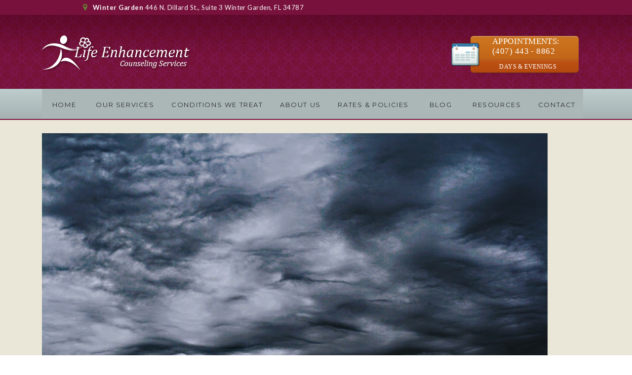

--- FILE ---
content_type: text/html; charset=UTF-8
request_url: https://lifeenhancementcs.com/blog/new-self-care/attachment/kaitlyn-blog-10-2017-pic/
body_size: 17789
content:
<!DOCTYPE html>
<html lang="en">
<head>
	<meta charset="UTF-8">
    <meta http-equiv="X-UA-Compatible" content="IE=edge">
	<meta name="viewport" content="width=device-width, initial-scale=1">
	<title>Kaitlyn Blog 10-2017 Pic - LifeEnhancementCS.com</title>
	                        <script>
                            /* You can add more configuration options to webfontloader by previously defining the WebFontConfig with your options */
                            if ( typeof WebFontConfig === "undefined" ) {
                                WebFontConfig = new Object();
                            }
                            WebFontConfig['google'] = {families: ['Lato:400,700,900', 'Hind:700,600,400', 'Montserrat:400', 'Crimson+Text:400italic&amp;subset=latin']};

                            (function() {
                                var wf = document.createElement( 'script' );
                                wf.src = 'https://ajax.googleapis.com/ajax/libs/webfont/1.5.3/webfont.js';
                                wf.type = 'text/javascript';
                                wf.async = 'true';
                                var s = document.getElementsByTagName( 'script' )[0];
                                s.parentNode.insertBefore( wf, s );
                            })();
                        </script>
                        <meta name='robots' content='index, follow, max-image-preview:large, max-snippet:-1, max-video-preview:-1' />

	<!-- This site is optimized with the Yoast SEO plugin v26.7 - https://yoast.com/wordpress/plugins/seo/ -->
	<title>Kaitlyn Blog 10-2017 Pic - LifeEnhancementCS.com</title>
	<link rel="canonical" href="https://lifeenhancementcs.com/blog/new-self-care/attachment/kaitlyn-blog-10-2017-pic/" />
	<meta property="og:locale" content="en_US" />
	<meta property="og:type" content="article" />
	<meta property="og:title" content="Kaitlyn Blog 10-2017 Pic - LifeEnhancementCS.com" />
	<meta property="og:description" content="Self-care doesn&#039;t have to be glamorous or trendy." />
	<meta property="og:url" content="https://lifeenhancementcs.com/blog/new-self-care/attachment/kaitlyn-blog-10-2017-pic/" />
	<meta property="og:site_name" content="LifeEnhancementCS.com" />
	<meta property="article:modified_time" content="2017-10-01T23:36:39+00:00" />
	<meta property="og:image" content="https://lifeenhancementcs.com/blog/new-self-care/attachment/kaitlyn-blog-10-2017-pic" />
	<meta property="og:image:width" content="1024" />
	<meta property="og:image:height" content="683" />
	<meta property="og:image:type" content="image/jpeg" />
	<meta name="twitter:card" content="summary_large_image" />
	<script type="application/ld+json" class="yoast-schema-graph">{"@context":"https://schema.org","@graph":[{"@type":"WebPage","@id":"https://lifeenhancementcs.com/blog/new-self-care/attachment/kaitlyn-blog-10-2017-pic/","url":"https://lifeenhancementcs.com/blog/new-self-care/attachment/kaitlyn-blog-10-2017-pic/","name":"Kaitlyn Blog 10-2017 Pic - LifeEnhancementCS.com","isPartOf":{"@id":"https://lifeenhancementcs.com/#website"},"primaryImageOfPage":{"@id":"https://lifeenhancementcs.com/blog/new-self-care/attachment/kaitlyn-blog-10-2017-pic/#primaryimage"},"image":{"@id":"https://lifeenhancementcs.com/blog/new-self-care/attachment/kaitlyn-blog-10-2017-pic/#primaryimage"},"thumbnailUrl":"https://lifeenhancementcs.com/wp-content/uploads/2017/10/Kaitlyn-Blog-10-2017-Pic.jpg","datePublished":"2017-10-01T23:09:42+00:00","dateModified":"2017-10-01T23:36:39+00:00","breadcrumb":{"@id":"https://lifeenhancementcs.com/blog/new-self-care/attachment/kaitlyn-blog-10-2017-pic/#breadcrumb"},"inLanguage":"en","potentialAction":[{"@type":"ReadAction","target":["https://lifeenhancementcs.com/blog/new-self-care/attachment/kaitlyn-blog-10-2017-pic/"]}]},{"@type":"ImageObject","inLanguage":"en","@id":"https://lifeenhancementcs.com/blog/new-self-care/attachment/kaitlyn-blog-10-2017-pic/#primaryimage","url":"https://lifeenhancementcs.com/wp-content/uploads/2017/10/Kaitlyn-Blog-10-2017-Pic.jpg","contentUrl":"https://lifeenhancementcs.com/wp-content/uploads/2017/10/Kaitlyn-Blog-10-2017-Pic.jpg","width":1024,"height":683,"caption":"Self-care doesn't have to be glamorous or trendy."},{"@type":"BreadcrumbList","@id":"https://lifeenhancementcs.com/blog/new-self-care/attachment/kaitlyn-blog-10-2017-pic/#breadcrumb","itemListElement":[{"@type":"ListItem","position":1,"name":"Home","item":"https://lifeenhancementcs.com/"},{"@type":"ListItem","position":2,"name":"The New Self-Care","item":"https://lifeenhancementcs.com/blog/new-self-care/"},{"@type":"ListItem","position":3,"name":"Kaitlyn Blog 10-2017 Pic"}]},{"@type":"WebSite","@id":"https://lifeenhancementcs.com/#website","url":"https://lifeenhancementcs.com/","name":"LifeEnhancementCS.com","description":"Individual, Couples, Marriage &amp; Family Counseling Services | Orlando, FL","publisher":{"@id":"https://lifeenhancementcs.com/#organization"},"potentialAction":[{"@type":"SearchAction","target":{"@type":"EntryPoint","urlTemplate":"https://lifeenhancementcs.com/?s={search_term_string}"},"query-input":{"@type":"PropertyValueSpecification","valueRequired":true,"valueName":"search_term_string"}}],"inLanguage":"en"},{"@type":"Organization","@id":"https://lifeenhancementcs.com/#organization","name":"Life Enhancement cs","url":"https://lifeenhancementcs.com/","logo":{"@type":"ImageObject","inLanguage":"en","@id":"https://lifeenhancementcs.com/#/schema/logo/image/","url":"https://lifeenhancementcs.com/wp-content/uploads/2016/09/life_enhancement_counseling_services.png","contentUrl":"https://lifeenhancementcs.com/wp-content/uploads/2016/09/life_enhancement_counseling_services.png","width":310,"height":100,"caption":"Life Enhancement cs"},"image":{"@id":"https://lifeenhancementcs.com/#/schema/logo/image/"}}]}</script>
	<!-- / Yoast SEO plugin. -->


<link rel='dns-prefetch' href='//fonts.googleapis.com' />
<link rel='dns-prefetch' href='//code.ionicframework.com' />
<link rel="alternate" type="application/rss+xml" title="LifeEnhancementCS.com &raquo; Feed" href="https://lifeenhancementcs.com/feed/" />
<link rel="alternate" type="application/rss+xml" title="LifeEnhancementCS.com &raquo; Comments Feed" href="https://lifeenhancementcs.com/comments/feed/" />
<link rel="alternate" title="oEmbed (JSON)" type="application/json+oembed" href="https://lifeenhancementcs.com/wp-json/oembed/1.0/embed?url=https%3A%2F%2Flifeenhancementcs.com%2Fblog%2Fnew-self-care%2Fattachment%2Fkaitlyn-blog-10-2017-pic%2F" />
<link rel="alternate" title="oEmbed (XML)" type="text/xml+oembed" href="https://lifeenhancementcs.com/wp-json/oembed/1.0/embed?url=https%3A%2F%2Flifeenhancementcs.com%2Fblog%2Fnew-self-care%2Fattachment%2Fkaitlyn-blog-10-2017-pic%2F&#038;format=xml" />
<style id='wp-img-auto-sizes-contain-inline-css' type='text/css'>
img:is([sizes=auto i],[sizes^="auto," i]){contain-intrinsic-size:3000px 1500px}
/*# sourceURL=wp-img-auto-sizes-contain-inline-css */
</style>
<style id='wp-emoji-styles-inline-css' type='text/css'>

	img.wp-smiley, img.emoji {
		display: inline !important;
		border: none !important;
		box-shadow: none !important;
		height: 1em !important;
		width: 1em !important;
		margin: 0 0.07em !important;
		vertical-align: -0.1em !important;
		background: none !important;
		padding: 0 !important;
	}
/*# sourceURL=wp-emoji-styles-inline-css */
</style>
<style id='wp-block-library-inline-css' type='text/css'>
:root{--wp-block-synced-color:#7a00df;--wp-block-synced-color--rgb:122,0,223;--wp-bound-block-color:var(--wp-block-synced-color);--wp-editor-canvas-background:#ddd;--wp-admin-theme-color:#007cba;--wp-admin-theme-color--rgb:0,124,186;--wp-admin-theme-color-darker-10:#006ba1;--wp-admin-theme-color-darker-10--rgb:0,107,160.5;--wp-admin-theme-color-darker-20:#005a87;--wp-admin-theme-color-darker-20--rgb:0,90,135;--wp-admin-border-width-focus:2px}@media (min-resolution:192dpi){:root{--wp-admin-border-width-focus:1.5px}}.wp-element-button{cursor:pointer}:root .has-very-light-gray-background-color{background-color:#eee}:root .has-very-dark-gray-background-color{background-color:#313131}:root .has-very-light-gray-color{color:#eee}:root .has-very-dark-gray-color{color:#313131}:root .has-vivid-green-cyan-to-vivid-cyan-blue-gradient-background{background:linear-gradient(135deg,#00d084,#0693e3)}:root .has-purple-crush-gradient-background{background:linear-gradient(135deg,#34e2e4,#4721fb 50%,#ab1dfe)}:root .has-hazy-dawn-gradient-background{background:linear-gradient(135deg,#faaca8,#dad0ec)}:root .has-subdued-olive-gradient-background{background:linear-gradient(135deg,#fafae1,#67a671)}:root .has-atomic-cream-gradient-background{background:linear-gradient(135deg,#fdd79a,#004a59)}:root .has-nightshade-gradient-background{background:linear-gradient(135deg,#330968,#31cdcf)}:root .has-midnight-gradient-background{background:linear-gradient(135deg,#020381,#2874fc)}:root{--wp--preset--font-size--normal:16px;--wp--preset--font-size--huge:42px}.has-regular-font-size{font-size:1em}.has-larger-font-size{font-size:2.625em}.has-normal-font-size{font-size:var(--wp--preset--font-size--normal)}.has-huge-font-size{font-size:var(--wp--preset--font-size--huge)}.has-text-align-center{text-align:center}.has-text-align-left{text-align:left}.has-text-align-right{text-align:right}.has-fit-text{white-space:nowrap!important}#end-resizable-editor-section{display:none}.aligncenter{clear:both}.items-justified-left{justify-content:flex-start}.items-justified-center{justify-content:center}.items-justified-right{justify-content:flex-end}.items-justified-space-between{justify-content:space-between}.screen-reader-text{border:0;clip-path:inset(50%);height:1px;margin:-1px;overflow:hidden;padding:0;position:absolute;width:1px;word-wrap:normal!important}.screen-reader-text:focus{background-color:#ddd;clip-path:none;color:#444;display:block;font-size:1em;height:auto;left:5px;line-height:normal;padding:15px 23px 14px;text-decoration:none;top:5px;width:auto;z-index:100000}html :where(.has-border-color){border-style:solid}html :where([style*=border-top-color]){border-top-style:solid}html :where([style*=border-right-color]){border-right-style:solid}html :where([style*=border-bottom-color]){border-bottom-style:solid}html :where([style*=border-left-color]){border-left-style:solid}html :where([style*=border-width]){border-style:solid}html :where([style*=border-top-width]){border-top-style:solid}html :where([style*=border-right-width]){border-right-style:solid}html :where([style*=border-bottom-width]){border-bottom-style:solid}html :where([style*=border-left-width]){border-left-style:solid}html :where(img[class*=wp-image-]){height:auto;max-width:100%}:where(figure){margin:0 0 1em}html :where(.is-position-sticky){--wp-admin--admin-bar--position-offset:var(--wp-admin--admin-bar--height,0px)}@media screen and (max-width:600px){html :where(.is-position-sticky){--wp-admin--admin-bar--position-offset:0px}}

/*# sourceURL=wp-block-library-inline-css */
</style><style id='global-styles-inline-css' type='text/css'>
:root{--wp--preset--aspect-ratio--square: 1;--wp--preset--aspect-ratio--4-3: 4/3;--wp--preset--aspect-ratio--3-4: 3/4;--wp--preset--aspect-ratio--3-2: 3/2;--wp--preset--aspect-ratio--2-3: 2/3;--wp--preset--aspect-ratio--16-9: 16/9;--wp--preset--aspect-ratio--9-16: 9/16;--wp--preset--color--black: #000000;--wp--preset--color--cyan-bluish-gray: #abb8c3;--wp--preset--color--white: #ffffff;--wp--preset--color--pale-pink: #f78da7;--wp--preset--color--vivid-red: #cf2e2e;--wp--preset--color--luminous-vivid-orange: #ff6900;--wp--preset--color--luminous-vivid-amber: #fcb900;--wp--preset--color--light-green-cyan: #7bdcb5;--wp--preset--color--vivid-green-cyan: #00d084;--wp--preset--color--pale-cyan-blue: #8ed1fc;--wp--preset--color--vivid-cyan-blue: #0693e3;--wp--preset--color--vivid-purple: #9b51e0;--wp--preset--gradient--vivid-cyan-blue-to-vivid-purple: linear-gradient(135deg,rgb(6,147,227) 0%,rgb(155,81,224) 100%);--wp--preset--gradient--light-green-cyan-to-vivid-green-cyan: linear-gradient(135deg,rgb(122,220,180) 0%,rgb(0,208,130) 100%);--wp--preset--gradient--luminous-vivid-amber-to-luminous-vivid-orange: linear-gradient(135deg,rgb(252,185,0) 0%,rgb(255,105,0) 100%);--wp--preset--gradient--luminous-vivid-orange-to-vivid-red: linear-gradient(135deg,rgb(255,105,0) 0%,rgb(207,46,46) 100%);--wp--preset--gradient--very-light-gray-to-cyan-bluish-gray: linear-gradient(135deg,rgb(238,238,238) 0%,rgb(169,184,195) 100%);--wp--preset--gradient--cool-to-warm-spectrum: linear-gradient(135deg,rgb(74,234,220) 0%,rgb(151,120,209) 20%,rgb(207,42,186) 40%,rgb(238,44,130) 60%,rgb(251,105,98) 80%,rgb(254,248,76) 100%);--wp--preset--gradient--blush-light-purple: linear-gradient(135deg,rgb(255,206,236) 0%,rgb(152,150,240) 100%);--wp--preset--gradient--blush-bordeaux: linear-gradient(135deg,rgb(254,205,165) 0%,rgb(254,45,45) 50%,rgb(107,0,62) 100%);--wp--preset--gradient--luminous-dusk: linear-gradient(135deg,rgb(255,203,112) 0%,rgb(199,81,192) 50%,rgb(65,88,208) 100%);--wp--preset--gradient--pale-ocean: linear-gradient(135deg,rgb(255,245,203) 0%,rgb(182,227,212) 50%,rgb(51,167,181) 100%);--wp--preset--gradient--electric-grass: linear-gradient(135deg,rgb(202,248,128) 0%,rgb(113,206,126) 100%);--wp--preset--gradient--midnight: linear-gradient(135deg,rgb(2,3,129) 0%,rgb(40,116,252) 100%);--wp--preset--font-size--small: 13px;--wp--preset--font-size--medium: 20px;--wp--preset--font-size--large: 36px;--wp--preset--font-size--x-large: 42px;--wp--preset--spacing--20: 0.44rem;--wp--preset--spacing--30: 0.67rem;--wp--preset--spacing--40: 1rem;--wp--preset--spacing--50: 1.5rem;--wp--preset--spacing--60: 2.25rem;--wp--preset--spacing--70: 3.38rem;--wp--preset--spacing--80: 5.06rem;--wp--preset--shadow--natural: 6px 6px 9px rgba(0, 0, 0, 0.2);--wp--preset--shadow--deep: 12px 12px 50px rgba(0, 0, 0, 0.4);--wp--preset--shadow--sharp: 6px 6px 0px rgba(0, 0, 0, 0.2);--wp--preset--shadow--outlined: 6px 6px 0px -3px rgb(255, 255, 255), 6px 6px rgb(0, 0, 0);--wp--preset--shadow--crisp: 6px 6px 0px rgb(0, 0, 0);}:where(.is-layout-flex){gap: 0.5em;}:where(.is-layout-grid){gap: 0.5em;}body .is-layout-flex{display: flex;}.is-layout-flex{flex-wrap: wrap;align-items: center;}.is-layout-flex > :is(*, div){margin: 0;}body .is-layout-grid{display: grid;}.is-layout-grid > :is(*, div){margin: 0;}:where(.wp-block-columns.is-layout-flex){gap: 2em;}:where(.wp-block-columns.is-layout-grid){gap: 2em;}:where(.wp-block-post-template.is-layout-flex){gap: 1.25em;}:where(.wp-block-post-template.is-layout-grid){gap: 1.25em;}.has-black-color{color: var(--wp--preset--color--black) !important;}.has-cyan-bluish-gray-color{color: var(--wp--preset--color--cyan-bluish-gray) !important;}.has-white-color{color: var(--wp--preset--color--white) !important;}.has-pale-pink-color{color: var(--wp--preset--color--pale-pink) !important;}.has-vivid-red-color{color: var(--wp--preset--color--vivid-red) !important;}.has-luminous-vivid-orange-color{color: var(--wp--preset--color--luminous-vivid-orange) !important;}.has-luminous-vivid-amber-color{color: var(--wp--preset--color--luminous-vivid-amber) !important;}.has-light-green-cyan-color{color: var(--wp--preset--color--light-green-cyan) !important;}.has-vivid-green-cyan-color{color: var(--wp--preset--color--vivid-green-cyan) !important;}.has-pale-cyan-blue-color{color: var(--wp--preset--color--pale-cyan-blue) !important;}.has-vivid-cyan-blue-color{color: var(--wp--preset--color--vivid-cyan-blue) !important;}.has-vivid-purple-color{color: var(--wp--preset--color--vivid-purple) !important;}.has-black-background-color{background-color: var(--wp--preset--color--black) !important;}.has-cyan-bluish-gray-background-color{background-color: var(--wp--preset--color--cyan-bluish-gray) !important;}.has-white-background-color{background-color: var(--wp--preset--color--white) !important;}.has-pale-pink-background-color{background-color: var(--wp--preset--color--pale-pink) !important;}.has-vivid-red-background-color{background-color: var(--wp--preset--color--vivid-red) !important;}.has-luminous-vivid-orange-background-color{background-color: var(--wp--preset--color--luminous-vivid-orange) !important;}.has-luminous-vivid-amber-background-color{background-color: var(--wp--preset--color--luminous-vivid-amber) !important;}.has-light-green-cyan-background-color{background-color: var(--wp--preset--color--light-green-cyan) !important;}.has-vivid-green-cyan-background-color{background-color: var(--wp--preset--color--vivid-green-cyan) !important;}.has-pale-cyan-blue-background-color{background-color: var(--wp--preset--color--pale-cyan-blue) !important;}.has-vivid-cyan-blue-background-color{background-color: var(--wp--preset--color--vivid-cyan-blue) !important;}.has-vivid-purple-background-color{background-color: var(--wp--preset--color--vivid-purple) !important;}.has-black-border-color{border-color: var(--wp--preset--color--black) !important;}.has-cyan-bluish-gray-border-color{border-color: var(--wp--preset--color--cyan-bluish-gray) !important;}.has-white-border-color{border-color: var(--wp--preset--color--white) !important;}.has-pale-pink-border-color{border-color: var(--wp--preset--color--pale-pink) !important;}.has-vivid-red-border-color{border-color: var(--wp--preset--color--vivid-red) !important;}.has-luminous-vivid-orange-border-color{border-color: var(--wp--preset--color--luminous-vivid-orange) !important;}.has-luminous-vivid-amber-border-color{border-color: var(--wp--preset--color--luminous-vivid-amber) !important;}.has-light-green-cyan-border-color{border-color: var(--wp--preset--color--light-green-cyan) !important;}.has-vivid-green-cyan-border-color{border-color: var(--wp--preset--color--vivid-green-cyan) !important;}.has-pale-cyan-blue-border-color{border-color: var(--wp--preset--color--pale-cyan-blue) !important;}.has-vivid-cyan-blue-border-color{border-color: var(--wp--preset--color--vivid-cyan-blue) !important;}.has-vivid-purple-border-color{border-color: var(--wp--preset--color--vivid-purple) !important;}.has-vivid-cyan-blue-to-vivid-purple-gradient-background{background: var(--wp--preset--gradient--vivid-cyan-blue-to-vivid-purple) !important;}.has-light-green-cyan-to-vivid-green-cyan-gradient-background{background: var(--wp--preset--gradient--light-green-cyan-to-vivid-green-cyan) !important;}.has-luminous-vivid-amber-to-luminous-vivid-orange-gradient-background{background: var(--wp--preset--gradient--luminous-vivid-amber-to-luminous-vivid-orange) !important;}.has-luminous-vivid-orange-to-vivid-red-gradient-background{background: var(--wp--preset--gradient--luminous-vivid-orange-to-vivid-red) !important;}.has-very-light-gray-to-cyan-bluish-gray-gradient-background{background: var(--wp--preset--gradient--very-light-gray-to-cyan-bluish-gray) !important;}.has-cool-to-warm-spectrum-gradient-background{background: var(--wp--preset--gradient--cool-to-warm-spectrum) !important;}.has-blush-light-purple-gradient-background{background: var(--wp--preset--gradient--blush-light-purple) !important;}.has-blush-bordeaux-gradient-background{background: var(--wp--preset--gradient--blush-bordeaux) !important;}.has-luminous-dusk-gradient-background{background: var(--wp--preset--gradient--luminous-dusk) !important;}.has-pale-ocean-gradient-background{background: var(--wp--preset--gradient--pale-ocean) !important;}.has-electric-grass-gradient-background{background: var(--wp--preset--gradient--electric-grass) !important;}.has-midnight-gradient-background{background: var(--wp--preset--gradient--midnight) !important;}.has-small-font-size{font-size: var(--wp--preset--font-size--small) !important;}.has-medium-font-size{font-size: var(--wp--preset--font-size--medium) !important;}.has-large-font-size{font-size: var(--wp--preset--font-size--large) !important;}.has-x-large-font-size{font-size: var(--wp--preset--font-size--x-large) !important;}
/*# sourceURL=global-styles-inline-css */
</style>

<style id='classic-theme-styles-inline-css' type='text/css'>
/*! This file is auto-generated */
.wp-block-button__link{color:#fff;background-color:#32373c;border-radius:9999px;box-shadow:none;text-decoration:none;padding:calc(.667em + 2px) calc(1.333em + 2px);font-size:1.125em}.wp-block-file__button{background:#32373c;color:#fff;text-decoration:none}
/*# sourceURL=/wp-includes/css/classic-themes.min.css */
</style>
<link rel='stylesheet' id='pafl-hugeinc-css' href='https://lifeenhancementcs.com/wp-content/plugins/bears-fullscreen-login/public/css/effects/hugeinc.css?ver=1.0.0' type='text/css' media='all' />
<style id='pafl-hugeinc-inline-css' type='text/css'>
.pafl-modal-wrap{ animation-duration: 500ms !important;-webkit-animation-duration: 500ms !important; }.pafl-overlay{ background:  #03a9f4; }#pafl-slider{ background:  #03a9f4; }.pafl-overlay .pafl-social-login:before {margin-right: 0;}.pafl-overlay *:not(input){ color: #ffffff; }.pafl-overlay .pafl-message-result{ color: #111111; }#pafl-form .pafl-input { color: #333333; }#pafl-form .pafl-input { border-radius: 1px; -webkit-border-radius: 1px; }#pafl-form .pafl-submit { border-radius: 1px; -webkit-border-radius: 1px; }.pafl-overlay .pafl-message { border-radius: 1px; -webkit-border-radius: 1px; }#pafl-form .pafl-allow-login { border-radius: 1px; -webkit-border-radius: 1px; }#pafl-form .pafl-forgot-left { border-radius: 1px; -webkit-border-radius: 1px; }#pafl-form .pafl-forgot-right { border-radius: 1px; -webkit-border-radius: 1px; }#pafl-form .pafl-create-account { border-radius: 1px; -webkit-border-radius: 1px; }#pafl-form .pafl-submit { background-color: #001017;}#pafl-form .pafl-submit:hover { background-color: #01579b;}#pafl-form .pafl-submit { color: #ffffff; }
/*# sourceURL=pafl-hugeinc-inline-css */
</style>
<link rel='stylesheet' id='bears-fullscreen-login-css' href='https://lifeenhancementcs.com/wp-content/plugins/bears-fullscreen-login/public/css/bears-fullscreen-login-public.css?ver=1.0.0' type='text/css' media='all' />
<link rel='stylesheet' id='main-style-css' href='https://lifeenhancementcs.com/wp-content/plugins/category-post-list-widget/css/main.css?ver=6.9' type='text/css' media='all' />
<link rel='stylesheet' id='slick-style-css' href='https://lifeenhancementcs.com/wp-content/plugins/category-post-list-widget/css/slick.css?ver=6.9' type='text/css' media='all' />
<link rel='stylesheet' id='slick-theme-css' href='https://lifeenhancementcs.com/wp-content/plugins/category-post-list-widget/css/slick-theme.css?ver=6.9' type='text/css' media='all' />
<link rel='stylesheet' id='contact-form-7-css' href='https://lifeenhancementcs.com/wp-content/plugins/contact-form-7/includes/css/styles.css?ver=6.1.4' type='text/css' media='all' />
<link rel='stylesheet' id='gridstack-css' href='https://lifeenhancementcs.com/wp-content/plugins/lemongrid/assets/css/gridstack.css?ver=1.0' type='text/css' media='all' />
<link rel='stylesheet' id='font-awesome-css' href='https://lifeenhancementcs.com/wp-content/plugins/js_composer/assets/lib/bower/font-awesome/css/font-awesome.min.css?ver=5.1.1' type='text/css' media='all' />
<link rel='stylesheet' id='ionicon-css' href='https://lifeenhancementcs.com/wp-content/plugins/lemongrid/assets/css/ionicons.min.css?ver=1.0' type='text/css' media='all' />
<link rel='stylesheet' id='tb-lemongrid-script-css' href='https://lifeenhancementcs.com/wp-content/plugins/lemongrid/assets/css/lemongrid.css?ver=1.0' type='text/css' media='all' />
<link rel='stylesheet' id='rs-plugin-settings-css' href='https://lifeenhancementcs.com/wp-content/plugins/revslider/public/assets/css/settings.css?ver=5.4.7.2' type='text/css' media='all' />
<style id='rs-plugin-settings-inline-css' type='text/css'>
#rs-demo-id {}
/*# sourceURL=rs-plugin-settings-inline-css */
</style>
<link rel='stylesheet' id='round_social_media_buttons_styles-css' href='https://lifeenhancementcs.com/wp-content/plugins/round-social-media-buttons/round_social_media_buttons.css?ver=6.9' type='text/css' media='all' />
<link rel='stylesheet' id='owl.carousel.style-css' href='https://lifeenhancementcs.com/wp-content/plugins/wp-posts-carousel/owl.carousel/assets/owl.carousel.css?ver=6.9' type='text/css' media='all' />
<link rel='stylesheet' id='ppress-frontend-css' href='https://lifeenhancementcs.com/wp-content/plugins/wp-user-avatar/assets/css/frontend.min.css?ver=4.16.8' type='text/css' media='all' />
<link rel='stylesheet' id='ppress-flatpickr-css' href='https://lifeenhancementcs.com/wp-content/plugins/wp-user-avatar/assets/flatpickr/flatpickr.min.css?ver=4.16.8' type='text/css' media='all' />
<link rel='stylesheet' id='ppress-select2-css' href='https://lifeenhancementcs.com/wp-content/plugins/wp-user-avatar/assets/select2/select2.min.css?ver=6.9' type='text/css' media='all' />
<link rel='stylesheet' id='mc4wp-form-themes-css' href='https://lifeenhancementcs.com/wp-content/plugins/mailchimp-for-wp/assets/css/form-themes.css?ver=4.10.9' type='text/css' media='all' />
<link rel='stylesheet' id='style-css' href='https://lifeenhancementcs.com/wp-content/themes/beoreo%202/style.css?ver=6.9' type='text/css' media='all' />
<link rel='stylesheet' id='wp_custom_style-css' href='https://lifeenhancementcs.com/wp-content/themes/beoreo%202/assets/css/wp_custom_style.css?ver=6.9' type='text/css' media='all' />
<style id='wp_custom_style-inline-css' type='text/css'>
@import url(https://fonts.googleapis.com/css?family=Hind:300,400,700,500,600);
@import url(https://fonts.googleapis.com/css?family=Poppins:400,700,600);
@import url(https://fonts.googleapis.com/css?family=Open+Sans:400,600,700);
@import url(https://fonts.googleapis.com/css?family=Lato:400,400italic,700,700italic,900);
@import url(https://fonts.googleapis.com/css?family=Crimson+Text:700italic,600italic,400italic,400);
.screen-reader-text {
 display:none;   
}body{ background-color: ;}.page .bt-title-bar-wrap { background-color: #222222;}.page .bt-title-bar-wrap { background: url('https://theme.bearsthemes.com/wordpress/beoreo/wp-content/themes/beoreo/assets/images/bg-titlebar.jpg') no-repeat fixed center center;background-size: cover;}
/*# sourceURL=wp_custom_style-inline-css */
</style>
<link rel='stylesheet' id='bearstheme-fonts-css' href='//fonts.googleapis.com/css?family=Montserrat%7CPoppins%7CHind%7CCrimson%2BText%7COpen%2BSans%7CLato%3A400%2C400Italic%2C600%2C700%2C700Italic%2C800%2C900%26subset%3Dlatin%2Clatin-ext&#038;ver=1.0.0' type='text/css' media='all' />
<link rel='stylesheet' id='bootstrap.min-css' href='https://lifeenhancementcs.com/wp-content/themes/beoreo%202/assets/css/bootstrap.min.css?ver=6.9' type='text/css' media='all' />
<link rel='stylesheet' id='owl-carousel-css' href='https://lifeenhancementcs.com/wp-content/themes/beoreo%202/assets/vendors/owl-carousel/owl.carousel.css?ver=6.9' type='text/css' media='all' />
<link rel='stylesheet' id='slick-css' href='https://lifeenhancementcs.com/wp-content/themes/beoreo%202/assets/vendors/slick/slick.css?ver=6.9' type='text/css' media='all' />
<link rel='stylesheet' id='pe-icon-7-stroke-css' href='https://lifeenhancementcs.com/wp-content/themes/beoreo%202/assets/css/pe-icon-7-stroke.css?ver=1.0' type='text/css' media='all' />
<link rel='stylesheet' id='pe-icon-7-helper-css' href='https://lifeenhancementcs.com/wp-content/themes/beoreo%202/assets/css/pe-icon-7-helper.css?ver=1.0' type='text/css' media='all' />
<link rel='stylesheet' id='hover-min-css' href='https://lifeenhancementcs.com/wp-content/themes/beoreo%202/assets/css/hover-min.css?ver=2.0.1' type='text/css' media='all' />
<link rel='stylesheet' id='tb.core.min-css' href='https://lifeenhancementcs.com/wp-content/themes/beoreo%202/assets/css/core.min.css?ver=6.9' type='text/css' media='all' />
<link rel='stylesheet' id='beoreo_preset-css' href='https://lifeenhancementcs.com/wp-content/themes/beoreo%202/assets/css/presets/default.css?ver=6.9' type='text/css' media='all' />
<style id='wcw-inlinecss-inline-css' type='text/css'>
 .widget_wpcategorieswidget ul.children{display:none;} .widget_wp_categories_widget{background:#fff; position:relative;}.widget_wp_categories_widget h2,.widget_wpcategorieswidget h2{color:#4a5f6d;font-size:20px;font-weight:400;margin:0 0 25px;line-height:24px;text-transform:uppercase}.widget_wp_categories_widget ul li,.widget_wpcategorieswidget ul li{font-size: 16px; margin: 0px; border-bottom: 1px dashed #f0f0f0; position: relative; list-style-type: none; line-height: 35px;}.widget_wp_categories_widget ul li:last-child,.widget_wpcategorieswidget ul li:last-child{border:none;}.widget_wp_categories_widget ul li a,.widget_wpcategorieswidget ul li a{display:inline-block;color:#007acc;transition:all .5s ease;-webkit-transition:all .5s ease;-ms-transition:all .5s ease;-moz-transition:all .5s ease;text-decoration:none;}.widget_wp_categories_widget ul li a:hover,.widget_wp_categories_widget ul li.active-cat a,.widget_wp_categories_widget ul li.active-cat span.post-count,.widget_wpcategorieswidget ul li a:hover,.widget_wpcategorieswidget ul li.active-cat a,.widget_wpcategorieswidget ul li.active-cat span.post-count{color:#ee546c}.widget_wp_categories_widget ul li span.post-count,.widget_wpcategorieswidget ul li span.post-count{height: 30px; min-width: 35px; text-align: center; background: #fff; color: #605f5f; border-radius: 5px; box-shadow: inset 2px 1px 3px rgba(0, 122, 204,.1); top: 0px; float: right; margin-top: 2px;}li.cat-item.cat-have-child > span.post-count{float:inherit;}li.cat-item.cat-item-7.cat-have-child { background: #f8f9fa; }li.cat-item.cat-have-child > span.post-count:before { content: "("; }li.cat-item.cat-have-child > span.post-count:after { content: ")"; }.cat-have-child.open-m-menu ul.children li { border-top: 1px solid #d8d8d8;border-bottom:none;}li.cat-item.cat-have-child:after{ position: absolute; right: 8px; top: 8px; background-image: url([data-uri]); content: ""; width: 18px; height: 18px;transform: rotate(270deg);}ul.children li.cat-item.cat-have-child:after{content:"";background-image: none;}.cat-have-child ul.children {display: none; z-index: 9; width: auto; position: relative; margin: 0px; padding: 0px; margin-top: 0px; padding-top: 10px; padding-bottom: 10px; list-style: none; text-align: left; background:  #f8f9fa; padding-left: 5px;}.widget_wp_categories_widget ul li ul.children li,.widget_wpcategorieswidget ul li ul.children li { border-bottom: 1px solid #fff; padding-right: 5px; }.cat-have-child.open-m-menu ul.children{display:block;}li.cat-item.cat-have-child.open-m-menu:after{transform: rotate(0deg);}.widget_wp_categories_widget > li.product_cat,.widget_wpcategorieswidget > li.product_cat {list-style: none;}.widget_wp_categories_widget > ul,.widget_wpcategorieswidget > ul {padding: 0px;}.widget_wp_categories_widget > ul li ul ,.widget_wpcategorieswidget > ul li ul {padding-left: 15px;} .wcwpro-list{padding: 0 15px;}
/*# sourceURL=wcw-inlinecss-inline-css */
</style>
<link rel='stylesheet' id='newsletter-css' href='https://lifeenhancementcs.com/wp-content/plugins/newsletter/style.css?ver=9.1.0' type='text/css' media='all' />
<link rel='stylesheet' id='ionicons-css' href='https://code.ionicframework.com/ionicons/2.0.1/css/ionicons.min.css?ver=2.0.1' type='text/css' media='all' />
<link rel='stylesheet' id='owlcarousel-css' href='https://lifeenhancementcs.com/wp-content/plugins/bears_shortcodes/shortcodes/bears_carousel/assets/css/owl.carousel.css?ver=1.0' type='text/css' media='all' />
<link rel='stylesheet' id='shortcode-bears-doc-css' href='https://lifeenhancementcs.com/wp-content/plugins/bears_shortcodes/shortcodes/bears_doc/assets/css/bears-doc.css?ver=1.0' type='text/css' media='all' />
<link rel='stylesheet' id='rainbow-theme-monokai-css' href='https://lifeenhancementcs.com/wp-content/plugins/bears_shortcodes/shortcodes/bears_doc/assets/rainbow-master/themes/monokai.css?ver=1.0' type='text/css' media='all' />
<link rel='stylesheet' id='linea-ecommerce-css' href='https://lifeenhancementcs.com/wp-content/plugins/bears_shortcodes/shortcodes/bears_iconfont/assets/fonts/linea_ecommerce/font.css?ver=1.0' type='text/css' media='all' />
<link rel='stylesheet' id='textillate-css' href='https://lifeenhancementcs.com/wp-content/plugins/bears_shortcodes/shortcodes/bears_textillate/assets/css/animate.css?ver=1.0' type='text/css' media='all' />
<link rel='stylesheet' id='tbbs-script-css' href='https://lifeenhancementcs.com/wp-content/plugins/bears_shortcodes/assets/css/bears-shortcodes.css?ver=1.0' type='text/css' media='all' />
<script type="text/javascript" src="https://lifeenhancementcs.com/wp-includes/js/jquery/jquery.min.js?ver=3.7.1" id="jquery-core-js"></script>
<script type="text/javascript" id="jquery-core-js-after">
/* <![CDATA[ */
jQuery(document).ready(function($){ jQuery('li.cat-item:has(ul.children)').addClass('cat-have-child'); jQuery('.cat-have-child').removeClass('open-m-menu');jQuery('li.cat-have-child > a').click(function(){window.location.href=jQuery(this).attr('href');return false;});jQuery('li.cat-have-child').click(function(){

		var li_parentdiv = jQuery(this).parent().parent().parent().attr('class');
			if(jQuery(this).hasClass('open-m-menu')){jQuery('.cat-have-child').removeClass('open-m-menu');}else{jQuery('.cat-have-child').removeClass('open-m-menu');jQuery(this).addClass('open-m-menu');}});});
//# sourceURL=jquery-core-js-after
/* ]]> */
</script>
<script type="text/javascript" src="https://lifeenhancementcs.com/wp-includes/js/jquery/jquery-migrate.min.js?ver=3.4.1" id="jquery-migrate-js"></script>
<script type="text/javascript" src="https://lifeenhancementcs.com/wp-content/plugins/bears-fullscreen-login/public/js/background.cycle.min.js?ver=1.0.0-b-modified-1547507008" id="background.cycle.min-js"></script>
<script type="text/javascript" id="bears-fullscreen-login-js-extra">
/* <![CDATA[ */
var PAFL = {"ajax_url":"https://lifeenhancementcs.com/wp-admin/admin-ajax.php","auto_popup":"","scroll_top":"800","user_id":"0","images":["https://lifeenhancementcs.com/wp-content/uploads/2017/10/Kaitlyn-Blog-10-2017-Pic.jpg"],"fadespeed":"1500","duration":"4000"};
//# sourceURL=bears-fullscreen-login-js-extra
/* ]]> */
</script>
<script type="text/javascript" src="https://lifeenhancementcs.com/wp-content/plugins/bears-fullscreen-login/public/js/bears-fullscreen-login-public.js?ver=1.0.0-b-modified-1547508442" id="bears-fullscreen-login-js"></script>
<script type="text/javascript" src="https://lifeenhancementcs.com/wp-content/plugins/category-post-list-widget/js/slick.min.js?ver=-b-modified-1547509791" id="slick_js-js"></script>
<script type="text/javascript" src="https://lifeenhancementcs.com/wp-content/plugins/revslider/public/assets/js/jquery.themepunch.tools.min.js?ver=5.4.7.2-b-modified-1547508361" id="tp-tools-js"></script>
<script type="text/javascript" src="https://lifeenhancementcs.com/wp-content/plugins/revslider/public/assets/js/jquery.themepunch.revolution.min.js?ver=5.4.7.2-b-modified-1547506501" id="revmin-js"></script>
<script type="text/javascript" src="https://lifeenhancementcs.com/wp-content/plugins/wp-posts-carousel/owl.carousel/owl.carousel.js?ver=2.0.0-b-modified-1747667228" id="owl.carousel-js"></script>
<script type="text/javascript" src="https://lifeenhancementcs.com/wp-content/plugins/wp-posts-carousel/owl.carousel/jquery.mousewheel.min.js?ver=3.1.12-b-modified-1747667228" id="jquery-mousewheel-js"></script>
<script type="text/javascript" src="https://lifeenhancementcs.com/wp-content/plugins/wp-user-avatar/assets/flatpickr/flatpickr.min.js?ver=4.16.8-b-modified-1768236915" id="ppress-flatpickr-js"></script>
<script type="text/javascript" src="https://lifeenhancementcs.com/wp-content/plugins/wp-user-avatar/assets/select2/select2.min.js?ver=4.16.8-b-modified-1768236915" id="ppress-select2-js"></script>
<link rel="https://api.w.org/" href="https://lifeenhancementcs.com/wp-json/" /><link rel="alternate" title="JSON" type="application/json" href="https://lifeenhancementcs.com/wp-json/wp/v2/media/4247" /><link rel="EditURI" type="application/rsd+xml" title="RSD" href="https://lifeenhancementcs.com/xmlrpc.php?rsd" />
<meta name="generator" content="WordPress 6.9" />
<link rel='shortlink' href='https://lifeenhancementcs.com/?p=4247' />
<script>var wp_posts_carousel_url="https://lifeenhancementcs.com/wp-content/plugins/wp-posts-carousel/";</script><style type="text/css">.recentcomments a{display:inline !important;padding:0 !important;margin:0 !important;}</style><script type="text/javascript">
	function bs_shareSocial( el ) {
		var $ = jQuery;
		var $this = $( el ),
			link = $this.attr( 'href' ),
			type = $this.data( 'stype' ),
			extraData = $this.data( 'extradata' );
		// console.log(extraData);
		switch( type ) {
			case 'facebook': 
				var share_link = 'http://www.facebook.com/sharer.php?u=[post-url]';
				break;

			case 'google': 
				var share_link = 'https://plus.google.com/share?url=[post-url]';
				break;

			case 'twitter': 
				var share_link = 'https://twitter.com/share?url=[post-url]&text=[post-title]';
				break;

			case 'pinterest': 
				var share_link = 'https://pinterest.com/pin/create/bookmarklet/?media=[post-img]&url=[post-url]&description=[post-description]';
				break;
		}

		var mapObj = { 
			'[post-url]'		: link, 
			'[post-title]'	: ( extraData.title ) ? extraData.title : '', 
			'[post-img]'		: ( extraData.thumbnail ) ? extraData.thumbnail : '', 
			'[post-description]': ( extraData.description ) ? extraData.description : '', 
			// '[via]'		: via, 
			// '[hashtags]'	: hashtags, 
			// '[is_video]'	: is_video 
			};

		for (var val in mapObj ) { share_link = share_link.split( val ).join( mapObj[val] ); }
		window.open( share_link, 'share on ' + type, 'width=450,height=300,top=150,left='+ (($( window ).width() / 2) - (450 / 2)) );
	}
</script>
<meta name="generator" content="Powered by Visual Composer - drag and drop page builder for WordPress."/>
<!--[if lte IE 9]><link rel="stylesheet" type="text/css" href="https://lifeenhancementcs.com/wp-content/plugins/js_composer/assets/css/vc_lte_ie9.min.css" media="screen"><![endif]--><meta name="generator" content="Powered by Slider Revolution 5.4.7.2 - responsive, Mobile-Friendly Slider Plugin for WordPress with comfortable drag and drop interface." />
<script type="text/javascript">function setREVStartSize(e){									
						try{ e.c=jQuery(e.c);var i=jQuery(window).width(),t=9999,r=0,n=0,l=0,f=0,s=0,h=0;
							if(e.responsiveLevels&&(jQuery.each(e.responsiveLevels,function(e,f){f>i&&(t=r=f,l=e),i>f&&f>r&&(r=f,n=e)}),t>r&&(l=n)),f=e.gridheight[l]||e.gridheight[0]||e.gridheight,s=e.gridwidth[l]||e.gridwidth[0]||e.gridwidth,h=i/s,h=h>1?1:h,f=Math.round(h*f),"fullscreen"==e.sliderLayout){var u=(e.c.width(),jQuery(window).height());if(void 0!=e.fullScreenOffsetContainer){var c=e.fullScreenOffsetContainer.split(",");if (c) jQuery.each(c,function(e,i){u=jQuery(i).length>0?u-jQuery(i).outerHeight(!0):u}),e.fullScreenOffset.split("%").length>1&&void 0!=e.fullScreenOffset&&e.fullScreenOffset.length>0?u-=jQuery(window).height()*parseInt(e.fullScreenOffset,0)/100:void 0!=e.fullScreenOffset&&e.fullScreenOffset.length>0&&(u-=parseInt(e.fullScreenOffset,0))}f=u}else void 0!=e.minHeight&&f<e.minHeight&&(f=e.minHeight);e.c.closest(".rev_slider_wrapper").css({height:f})					
						}catch(d){console.log("Failure at Presize of Slider:"+d)}						
					};</script>
<style type="text/css" title="dynamic-css" class="options-output">body{background-color:#ffffff;}.bt-main-color{color:#708282;}body{font-family:Lato;line-height:28px;letter-spacing:0.48px;font-weight:400;font-style:normal;color:#555555;font-size:15px;opacity: 1;visibility: visible;-webkit-transition: opacity 0.24s ease-in-out;-moz-transition: opacity 0.24s ease-in-out;transition: opacity 0.24s ease-in-out;}.wf-loading body,{opacity: 0;}.ie.wf-loading body,{visibility: hidden;}body h1, .bt-font-size-1{font-family:Hind;line-height:60px;letter-spacing:0.64px;font-weight:700;font-style:normal;color:#282828;font-size:42px;opacity: 1;visibility: visible;-webkit-transition: opacity 0.24s ease-in-out;-moz-transition: opacity 0.24s ease-in-out;transition: opacity 0.24s ease-in-out;}.wf-loading body h1, .bt-font-size-1,{opacity: 0;}.ie.wf-loading body h1, .bt-font-size-1,{visibility: hidden;}body h2, .bt-font-size-2{font-family:Hind;line-height:42px;letter-spacing:0.64px;font-weight:700;font-style:normal;color:#282828;font-size:36px;opacity: 1;visibility: visible;-webkit-transition: opacity 0.24s ease-in-out;-moz-transition: opacity 0.24s ease-in-out;transition: opacity 0.24s ease-in-out;}.wf-loading body h2, .bt-font-size-2,{opacity: 0;}.ie.wf-loading body h2, .bt-font-size-2,{visibility: hidden;}body h3, .bt-font-size-3{font-family:Hind;line-height:36px;letter-spacing:0.64px;font-weight:700;font-style:normal;color:#282828;font-size:24px;opacity: 1;visibility: visible;-webkit-transition: opacity 0.24s ease-in-out;-moz-transition: opacity 0.24s ease-in-out;transition: opacity 0.24s ease-in-out;}.wf-loading body h3, .bt-font-size-3,{opacity: 0;}.ie.wf-loading body h3, .bt-font-size-3,{visibility: hidden;}body h4, .bt-font-size-4{font-family:Hind;line-height:24px;letter-spacing:0.64px;font-weight:700;font-style:normal;color:#282828;font-size:18px;opacity: 1;visibility: visible;-webkit-transition: opacity 0.24s ease-in-out;-moz-transition: opacity 0.24s ease-in-out;transition: opacity 0.24s ease-in-out;}.wf-loading body h4, .bt-font-size-4,{opacity: 0;}.ie.wf-loading body h4, .bt-font-size-4,{visibility: hidden;}body h5, .bt-font-size-5{font-family:Hind;line-height:18px;letter-spacing:0.64px;font-weight:700;font-style:normal;color:#282828;font-size:16px;opacity: 1;visibility: visible;-webkit-transition: opacity 0.24s ease-in-out;-moz-transition: opacity 0.24s ease-in-out;transition: opacity 0.24s ease-in-out;}.wf-loading body h5, .bt-font-size-5,{opacity: 0;}.ie.wf-loading body h5, .bt-font-size-5,{visibility: hidden;}body h6, .bt-font-size-6{font-family:Hind;line-height:16px;letter-spacing:0.64px;font-weight:700;font-style:normal;color:#282828;font-size:14px;opacity: 1;visibility: visible;-webkit-transition: opacity 0.24s ease-in-out;-moz-transition: opacity 0.24s ease-in-out;transition: opacity 0.24s ease-in-out;}.wf-loading body h6, .bt-font-size-6,{opacity: 0;}.ie.wf-loading body h6, .bt-font-size-6,{visibility: hidden;}.bt-header-v1 .bt-menu-list > ul > li > a{font-family:Lato;line-height:95px;letter-spacing:1.28px;font-weight:700;font-style:normal;color:#ffffff;font-size:13px;opacity: 1;visibility: visible;-webkit-transition: opacity 0.24s ease-in-out;-moz-transition: opacity 0.24s ease-in-out;transition: opacity 0.24s ease-in-out;}.wf-loading .bt-header-v1 .bt-menu-list > ul > li > a,{opacity: 0;}.ie.wf-loading .bt-header-v1 .bt-menu-list > ul > li > a,{visibility: hidden;}.bt-stick-active .bt-header-v1 .bt-menu-list > ul > li > a{font-family:Lato;line-height:95px;letter-spacing:1.28px;font-weight:700;font-style:normal;color:#333333;font-size:13px;opacity: 1;visibility: visible;-webkit-transition: opacity 0.24s ease-in-out;-moz-transition: opacity 0.24s ease-in-out;transition: opacity 0.24s ease-in-out;}.wf-loading .bt-stick-active .bt-header-v1 .bt-menu-list > ul > li > a,{opacity: 0;}.ie.wf-loading .bt-stick-active .bt-header-v1 .bt-menu-list > ul > li > a,{visibility: hidden;}
										.bt-header-v1 .bt-menu-list > ul > li.menu-item-has-children.nomega-menu-item > ul > li > a, 
										.bt-header-v1 .bt-menu-list > ul > li.menu-item-has-children.nomega-menu-item > ul > li > ul > li > a, 
										.bt-header-v1 .bt-menu-list > ul > li.menu-item-has-children.mega-menu-item > ul > li > a, 
										.bt-header-v1 .bt-menu-list > ul > li.menu-item-has-children.mega-menu-item > ul.columns2 > li > ul > li > a, 
										.bt-header-v1 .bt-menu-list > ul > li.menu-item-has-children.mega-menu-item > ul.columns3 > li > ul > li > a, 
										.bt-header-v1 .bt-menu-list > ul > li.menu-item-has-children.mega-menu-item > ul.columns4 > li > ul > li > a 
										{font-family:Lato;line-height:14px;letter-spacing:0.96px;font-weight:700;font-style:normal;color:#b5b5b5;font-size:13px;opacity: 1;visibility: visible;-webkit-transition: opacity 0.24s ease-in-out;-moz-transition: opacity 0.24s ease-in-out;transition: opacity 0.24s ease-in-out;}.wf-loading 
										.bt-header-v1 .bt-menu-list > ul > li.menu-item-has-children.nomega-menu-item > ul > li > a, 
										.bt-header-v1 .bt-menu-list > ul > li.menu-item-has-children.nomega-menu-item > ul > li > ul > li > a, 
										.bt-header-v1 .bt-menu-list > ul > li.menu-item-has-children.mega-menu-item > ul > li > a, 
										.bt-header-v1 .bt-menu-list > ul > li.menu-item-has-children.mega-menu-item > ul.columns2 > li > ul > li > a, 
										.bt-header-v1 .bt-menu-list > ul > li.menu-item-has-children.mega-menu-item > ul.columns3 > li > ul > li > a, 
										.bt-header-v1 .bt-menu-list > ul > li.menu-item-has-children.mega-menu-item > ul.columns4 > li > ul > li > a 
										,{opacity: 0;}.ie.wf-loading 
										.bt-header-v1 .bt-menu-list > ul > li.menu-item-has-children.nomega-menu-item > ul > li > a, 
										.bt-header-v1 .bt-menu-list > ul > li.menu-item-has-children.nomega-menu-item > ul > li > ul > li > a, 
										.bt-header-v1 .bt-menu-list > ul > li.menu-item-has-children.mega-menu-item > ul > li > a, 
										.bt-header-v1 .bt-menu-list > ul > li.menu-item-has-children.mega-menu-item > ul.columns2 > li > ul > li > a, 
										.bt-header-v1 .bt-menu-list > ul > li.menu-item-has-children.mega-menu-item > ul.columns3 > li > ul > li > a, 
										.bt-header-v1 .bt-menu-list > ul > li.menu-item-has-children.mega-menu-item > ul.columns4 > li > ul > li > a 
										,{visibility: hidden;}.bt-header-v1 .bt-header-menu{background-color:transparent;}
									.bt-header-v1 .bt-menu-list > ul > li.menu-item-has-children.nomega-menu-item > ul,
									.bt-header-v1 .bt-menu-list > ul > li.menu-item-has-children.nomega-menu-item > ul > li > ul
									{background-color:#252525;}.bt-stick-active .bt-header-v1.bt-header-stick .bt-header-menu{background-color:rgba(255,255,255,0.9);}.bt-header-v2 .bt-menu-list > ul > li > a, .bt-header-v2 .bt-header-menu .bt_widget_mini_cart .bt-cart-header > a, .bt-header-v2 .bt-search-sidebar > a{font-family:Montserrat;line-height:71px;letter-spacing:1.6px;font-weight:400;font-style:normal;color:#ffffff;font-size:13px;opacity: 1;visibility: visible;-webkit-transition: opacity 0.24s ease-in-out;-moz-transition: opacity 0.24s ease-in-out;transition: opacity 0.24s ease-in-out;}.wf-loading .bt-header-v2 .bt-menu-list > ul > li > a, .bt-header-v2 .bt-header-menu .bt_widget_mini_cart .bt-cart-header > a, .bt-header-v2 .bt-search-sidebar > a,{opacity: 0;}.ie.wf-loading .bt-header-v2 .bt-menu-list > ul > li > a, .bt-header-v2 .bt-header-menu .bt_widget_mini_cart .bt-cart-header > a, .bt-header-v2 .bt-search-sidebar > a,{visibility: hidden;}.bt-stick-active .bt-header-v2 .bt-menu-list > ul > li > a, .bt-stick-active .bt-header-v2 .bt-header-menu .bt_widget_mini_cart .bt-cart-header > a, .bt-stick-active .bt-header-v2 .bt-header-menu .bt-search-sidebar > a{font-family:Montserrat;line-height:71px;letter-spacing:1.6px;font-weight:400;font-style:normal;color:#333333;font-size:13px;opacity: 1;visibility: visible;-webkit-transition: opacity 0.24s ease-in-out;-moz-transition: opacity 0.24s ease-in-out;transition: opacity 0.24s ease-in-out;}.wf-loading .bt-stick-active .bt-header-v2 .bt-menu-list > ul > li > a, .bt-stick-active .bt-header-v2 .bt-header-menu .bt_widget_mini_cart .bt-cart-header > a, .bt-stick-active .bt-header-v2 .bt-header-menu .bt-search-sidebar > a,{opacity: 0;}.ie.wf-loading .bt-stick-active .bt-header-v2 .bt-menu-list > ul > li > a, .bt-stick-active .bt-header-v2 .bt-header-menu .bt_widget_mini_cart .bt-cart-header > a, .bt-stick-active .bt-header-v2 .bt-header-menu .bt-search-sidebar > a,{visibility: hidden;}
										.bt-header-v2 .bt-menu-list > ul > li.menu-item-has-children.nomega-menu-item > ul > li > a, 
										.bt-header-v2 .bt-menu-list > ul > li.menu-item-has-children.nomega-menu-item > ul > li > ul > li > a, 
										.bt-header-v2 .bt-menu-list > ul > li.menu-item-has-children.mega-menu-item > ul > li > a, 
										.bt-header-v2 .bt-menu-list > ul > li.menu-item-has-children.mega-menu-item > ul.columns2 > li > ul > li > a, 
										.bt-header-v2 .bt-menu-list > ul > li.menu-item-has-children.mega-menu-item > ul.columns3 > li > ul > li > a, 
										.bt-header-v2 .bt-menu-list > ul > li.menu-item-has-children.mega-menu-item > ul.columns4 > li > ul > li > a 
										{font-family:Lato;line-height:14px;letter-spacing:0.96px;font-weight:400;font-style:normal;color:#b5b5b5;font-size:13px;opacity: 1;visibility: visible;-webkit-transition: opacity 0.24s ease-in-out;-moz-transition: opacity 0.24s ease-in-out;transition: opacity 0.24s ease-in-out;}.wf-loading 
										.bt-header-v2 .bt-menu-list > ul > li.menu-item-has-children.nomega-menu-item > ul > li > a, 
										.bt-header-v2 .bt-menu-list > ul > li.menu-item-has-children.nomega-menu-item > ul > li > ul > li > a, 
										.bt-header-v2 .bt-menu-list > ul > li.menu-item-has-children.mega-menu-item > ul > li > a, 
										.bt-header-v2 .bt-menu-list > ul > li.menu-item-has-children.mega-menu-item > ul.columns2 > li > ul > li > a, 
										.bt-header-v2 .bt-menu-list > ul > li.menu-item-has-children.mega-menu-item > ul.columns3 > li > ul > li > a, 
										.bt-header-v2 .bt-menu-list > ul > li.menu-item-has-children.mega-menu-item > ul.columns4 > li > ul > li > a 
										,{opacity: 0;}.ie.wf-loading 
										.bt-header-v2 .bt-menu-list > ul > li.menu-item-has-children.nomega-menu-item > ul > li > a, 
										.bt-header-v2 .bt-menu-list > ul > li.menu-item-has-children.nomega-menu-item > ul > li > ul > li > a, 
										.bt-header-v2 .bt-menu-list > ul > li.menu-item-has-children.mega-menu-item > ul > li > a, 
										.bt-header-v2 .bt-menu-list > ul > li.menu-item-has-children.mega-menu-item > ul.columns2 > li > ul > li > a, 
										.bt-header-v2 .bt-menu-list > ul > li.menu-item-has-children.mega-menu-item > ul.columns3 > li > ul > li > a, 
										.bt-header-v2 .bt-menu-list > ul > li.menu-item-has-children.mega-menu-item > ul.columns4 > li > ul > li > a 
										,{visibility: hidden;}.bt-header-v2 .bt-header-menu{background-color:transparent;}
									.bt-header-v2 .bt-menu-list > ul > li.menu-item-has-children.nomega-menu-item > ul,
									.bt-header-v2 .bt-menu-list > ul > li.menu-item-has-children.nomega-menu-item > ul > li > ul
									{background-color:#252525;}.bt-stick-active .bt-header-v2.bt-header-stick .bt-header-menu{background-color:rgba(255,255,255,0.9);}.bt-header-v3 .bt-menu-list > ul > li > a, .bt-header-v3 .bt-header-menu .bt_widget_mini_cart .bt-cart-header > a, .bt-header-v3 .bt-search-sidebar > a{font-family:Montserrat;line-height:71px;letter-spacing:1.6px;font-weight:400;font-style:normal;color:#333333;font-size:13px;opacity: 1;visibility: visible;-webkit-transition: opacity 0.24s ease-in-out;-moz-transition: opacity 0.24s ease-in-out;transition: opacity 0.24s ease-in-out;}.wf-loading .bt-header-v3 .bt-menu-list > ul > li > a, .bt-header-v3 .bt-header-menu .bt_widget_mini_cart .bt-cart-header > a, .bt-header-v3 .bt-search-sidebar > a,{opacity: 0;}.ie.wf-loading .bt-header-v3 .bt-menu-list > ul > li > a, .bt-header-v3 .bt-header-menu .bt_widget_mini_cart .bt-cart-header > a, .bt-header-v3 .bt-search-sidebar > a,{visibility: hidden;}.bt-stick-active .bt-header-v3 .bt-menu-list > ul > li > a, .bt-stick-active .bt-header-v3 .bt-header-menu .bt_widget_mini_cart .bt-cart-header > a, .bt-stick-active .bt-header-v3 .bt-header-menu .bt-search-sidebar > a{font-family:Montserrat;line-height:71px;letter-spacing:1.6px;font-weight:400;font-style:normal;color:#333333;font-size:13px;opacity: 1;visibility: visible;-webkit-transition: opacity 0.24s ease-in-out;-moz-transition: opacity 0.24s ease-in-out;transition: opacity 0.24s ease-in-out;}.wf-loading .bt-stick-active .bt-header-v3 .bt-menu-list > ul > li > a, .bt-stick-active .bt-header-v3 .bt-header-menu .bt_widget_mini_cart .bt-cart-header > a, .bt-stick-active .bt-header-v3 .bt-header-menu .bt-search-sidebar > a,{opacity: 0;}.ie.wf-loading .bt-stick-active .bt-header-v3 .bt-menu-list > ul > li > a, .bt-stick-active .bt-header-v3 .bt-header-menu .bt_widget_mini_cart .bt-cart-header > a, .bt-stick-active .bt-header-v3 .bt-header-menu .bt-search-sidebar > a,{visibility: hidden;}
										.bt-header-v3 .bt-menu-list > ul > li.menu-item-has-children.nomega-menu-item > ul > li > a, 
										.bt-header-v3 .bt-menu-list > ul > li.menu-item-has-children.nomega-menu-item > ul > li > ul > li > a, 
										.bt-header-v3 .bt-menu-list > ul > li.menu-item-has-children.mega-menu-item > ul > li > a, 
										.bt-header-v3 .bt-menu-list > ul > li.menu-item-has-children.mega-menu-item > ul.columns2 > li > ul > li > a, 
										.bt-header-v3 .bt-menu-list > ul > li.menu-item-has-children.mega-menu-item > ul.columns3 > li > ul > li > a, 
										.bt-header-v3 .bt-menu-list > ul > li.menu-item-has-children.mega-menu-item > ul.columns4 > li > ul > li > a 
										{font-family:Lato;line-height:14px;letter-spacing:0.96px;font-weight:400;font-style:normal;color:#b5b5b5;font-size:13px;opacity: 1;visibility: visible;-webkit-transition: opacity 0.24s ease-in-out;-moz-transition: opacity 0.24s ease-in-out;transition: opacity 0.24s ease-in-out;}.wf-loading 
										.bt-header-v3 .bt-menu-list > ul > li.menu-item-has-children.nomega-menu-item > ul > li > a, 
										.bt-header-v3 .bt-menu-list > ul > li.menu-item-has-children.nomega-menu-item > ul > li > ul > li > a, 
										.bt-header-v3 .bt-menu-list > ul > li.menu-item-has-children.mega-menu-item > ul > li > a, 
										.bt-header-v3 .bt-menu-list > ul > li.menu-item-has-children.mega-menu-item > ul.columns2 > li > ul > li > a, 
										.bt-header-v3 .bt-menu-list > ul > li.menu-item-has-children.mega-menu-item > ul.columns3 > li > ul > li > a, 
										.bt-header-v3 .bt-menu-list > ul > li.menu-item-has-children.mega-menu-item > ul.columns4 > li > ul > li > a 
										,{opacity: 0;}.ie.wf-loading 
										.bt-header-v3 .bt-menu-list > ul > li.menu-item-has-children.nomega-menu-item > ul > li > a, 
										.bt-header-v3 .bt-menu-list > ul > li.menu-item-has-children.nomega-menu-item > ul > li > ul > li > a, 
										.bt-header-v3 .bt-menu-list > ul > li.menu-item-has-children.mega-menu-item > ul > li > a, 
										.bt-header-v3 .bt-menu-list > ul > li.menu-item-has-children.mega-menu-item > ul.columns2 > li > ul > li > a, 
										.bt-header-v3 .bt-menu-list > ul > li.menu-item-has-children.mega-menu-item > ul.columns3 > li > ul > li > a, 
										.bt-header-v3 .bt-menu-list > ul > li.menu-item-has-children.mega-menu-item > ul.columns4 > li > ul > li > a 
										,{visibility: hidden;}.bt-header-v3 .bt-header-menu{background-color:transparent;}
									.bt-header-v3 .bt-menu-list > ul > li.menu-item-has-children.nomega-menu-item > ul,
									.bt-header-v3 .bt-menu-list > ul > li.menu-item-has-children.nomega-menu-item > ul > li > ul
									{background-color:#252525;}.bt-stick-active .bt-header-v3.bt-header-stick .bt-header-menu{background-color:rgba(255,255,255,0.9);}.bt-header-v4 .bt-menu-list > ul > li > a{font-family:Montserrat;line-height:71px;letter-spacing:1.6px;font-weight:400;font-style:normal;color:#333333;font-size:13px;opacity: 1;visibility: visible;-webkit-transition: opacity 0.24s ease-in-out;-moz-transition: opacity 0.24s ease-in-out;transition: opacity 0.24s ease-in-out;}.wf-loading .bt-header-v4 .bt-menu-list > ul > li > a,{opacity: 0;}.ie.wf-loading .bt-header-v4 .bt-menu-list > ul > li > a,{visibility: hidden;}
										.bt-header-v4 .bt-menu-list > ul > li.menu-item-has-children.nomega-menu-item > ul > li > a, 
										.bt-header-v4 .bt-menu-list > ul > li.menu-item-has-children.nomega-menu-item > ul > li > ul > li > a, 
										.bt-header-v4 .bt-menu-list > ul > li.menu-item-has-children.mega-menu-item > ul > li > a, 
										.bt-header-v4 .bt-menu-list > ul > li.menu-item-has-children.mega-menu-item > ul.columns2 > li > ul > li > a, 
										.bt-header-v4 .bt-menu-list > ul > li.menu-item-has-children.mega-menu-item > ul.columns3 > li > ul > li > a, 
										.bt-header-v4 .bt-menu-list > ul > li.menu-item-has-children.mega-menu-item > ul.columns4 > li > ul > li > a 
										{font-family:Lato;line-height:14px;letter-spacing:0.96px;font-weight:400;font-style:normal;color:#b5b5b5;font-size:13px;opacity: 1;visibility: visible;-webkit-transition: opacity 0.24s ease-in-out;-moz-transition: opacity 0.24s ease-in-out;transition: opacity 0.24s ease-in-out;}.wf-loading 
										.bt-header-v4 .bt-menu-list > ul > li.menu-item-has-children.nomega-menu-item > ul > li > a, 
										.bt-header-v4 .bt-menu-list > ul > li.menu-item-has-children.nomega-menu-item > ul > li > ul > li > a, 
										.bt-header-v4 .bt-menu-list > ul > li.menu-item-has-children.mega-menu-item > ul > li > a, 
										.bt-header-v4 .bt-menu-list > ul > li.menu-item-has-children.mega-menu-item > ul.columns2 > li > ul > li > a, 
										.bt-header-v4 .bt-menu-list > ul > li.menu-item-has-children.mega-menu-item > ul.columns3 > li > ul > li > a, 
										.bt-header-v4 .bt-menu-list > ul > li.menu-item-has-children.mega-menu-item > ul.columns4 > li > ul > li > a 
										,{opacity: 0;}.ie.wf-loading 
										.bt-header-v4 .bt-menu-list > ul > li.menu-item-has-children.nomega-menu-item > ul > li > a, 
										.bt-header-v4 .bt-menu-list > ul > li.menu-item-has-children.nomega-menu-item > ul > li > ul > li > a, 
										.bt-header-v4 .bt-menu-list > ul > li.menu-item-has-children.mega-menu-item > ul > li > a, 
										.bt-header-v4 .bt-menu-list > ul > li.menu-item-has-children.mega-menu-item > ul.columns2 > li > ul > li > a, 
										.bt-header-v4 .bt-menu-list > ul > li.menu-item-has-children.mega-menu-item > ul.columns3 > li > ul > li > a, 
										.bt-header-v4 .bt-menu-list > ul > li.menu-item-has-children.mega-menu-item > ul.columns4 > li > ul > li > a 
										,{visibility: hidden;}.bt-header-v4 .bt-header-menu{background-color:transparent;}
									.bt-header-v4 .bt-menu-list > ul > li.menu-item-has-children.nomega-menu-item > ul,
									.bt-header-v4 .bt-menu-list > ul > li.menu-item-has-children.nomega-menu-item > ul > li > ul
									{background-color:#252525;}.bt-header-v5 .bt-menu-list > ul > li > a{font-family:Montserrat;line-height:71px;letter-spacing:1.6px;font-weight:400;font-style:normal;color:#333333;font-size:13px;opacity: 1;visibility: visible;-webkit-transition: opacity 0.24s ease-in-out;-moz-transition: opacity 0.24s ease-in-out;transition: opacity 0.24s ease-in-out;}.wf-loading .bt-header-v5 .bt-menu-list > ul > li > a,{opacity: 0;}.ie.wf-loading .bt-header-v5 .bt-menu-list > ul > li > a,{visibility: hidden;}.bt-stick-active .bt-header-v5 .bt-menu-list > ul > li > a{font-family:Montserrat;line-height:71px;letter-spacing:1.6px;font-weight:400;font-style:normal;color:#333333;font-size:13px;opacity: 1;visibility: visible;-webkit-transition: opacity 0.24s ease-in-out;-moz-transition: opacity 0.24s ease-in-out;transition: opacity 0.24s ease-in-out;}.wf-loading .bt-stick-active .bt-header-v5 .bt-menu-list > ul > li > a,{opacity: 0;}.ie.wf-loading .bt-stick-active .bt-header-v5 .bt-menu-list > ul > li > a,{visibility: hidden;}
										.bt-header-v5 .bt-menu-list > ul > li.menu-item-has-children.nomega-menu-item > ul > li > a, 
										.bt-header-v5 .bt-menu-list > ul > li.menu-item-has-children.nomega-menu-item > ul > li > ul > li > a, 
										.bt-header-v5 .bt-menu-list > ul > li.menu-item-has-children.mega-menu-item > ul > li > a, 
										.bt-header-v5 .bt-menu-list > ul > li.menu-item-has-children.mega-menu-item > ul.columns2 > li > ul > li > a, 
										.bt-header-v5 .bt-menu-list > ul > li.menu-item-has-children.mega-menu-item > ul.columns3 > li > ul > li > a, 
										.bt-header-v5 .bt-menu-list > ul > li.menu-item-has-children.mega-menu-item > ul.columns4 > li > ul > li > a 
										{font-family:Lato;line-height:14px;letter-spacing:0.96px;font-weight:700;font-style:normal;color:#b5b5b5;font-size:13px;opacity: 1;visibility: visible;-webkit-transition: opacity 0.24s ease-in-out;-moz-transition: opacity 0.24s ease-in-out;transition: opacity 0.24s ease-in-out;}.wf-loading 
										.bt-header-v5 .bt-menu-list > ul > li.menu-item-has-children.nomega-menu-item > ul > li > a, 
										.bt-header-v5 .bt-menu-list > ul > li.menu-item-has-children.nomega-menu-item > ul > li > ul > li > a, 
										.bt-header-v5 .bt-menu-list > ul > li.menu-item-has-children.mega-menu-item > ul > li > a, 
										.bt-header-v5 .bt-menu-list > ul > li.menu-item-has-children.mega-menu-item > ul.columns2 > li > ul > li > a, 
										.bt-header-v5 .bt-menu-list > ul > li.menu-item-has-children.mega-menu-item > ul.columns3 > li > ul > li > a, 
										.bt-header-v5 .bt-menu-list > ul > li.menu-item-has-children.mega-menu-item > ul.columns4 > li > ul > li > a 
										,{opacity: 0;}.ie.wf-loading 
										.bt-header-v5 .bt-menu-list > ul > li.menu-item-has-children.nomega-menu-item > ul > li > a, 
										.bt-header-v5 .bt-menu-list > ul > li.menu-item-has-children.nomega-menu-item > ul > li > ul > li > a, 
										.bt-header-v5 .bt-menu-list > ul > li.menu-item-has-children.mega-menu-item > ul > li > a, 
										.bt-header-v5 .bt-menu-list > ul > li.menu-item-has-children.mega-menu-item > ul.columns2 > li > ul > li > a, 
										.bt-header-v5 .bt-menu-list > ul > li.menu-item-has-children.mega-menu-item > ul.columns3 > li > ul > li > a, 
										.bt-header-v5 .bt-menu-list > ul > li.menu-item-has-children.mega-menu-item > ul.columns4 > li > ul > li > a 
										,{visibility: hidden;}.bt-header-v5 .bt-header-top.t_bears{background-color:#2A2F35;}
									.bt-header-v5 .bt-menu-list > ul > li.menu-item-has-children.nomega-menu-item > ul,
									.bt-header-v5 .bt-menu-list > ul > li.menu-item-has-children.nomega-menu-item > ul > li > ul
									{background-color:#252525;}.bt-header-v5 .bt-menu-list > ul > li > a{font-family:Montserrat;line-height:71px;letter-spacing:1.6px;font-weight:400;font-style:normal;color:#333333;font-size:13px;opacity: 1;visibility: visible;-webkit-transition: opacity 0.24s ease-in-out;-moz-transition: opacity 0.24s ease-in-out;transition: opacity 0.24s ease-in-out;}.wf-loading .bt-header-v5 .bt-menu-list > ul > li > a,{opacity: 0;}.ie.wf-loading .bt-header-v5 .bt-menu-list > ul > li > a,{visibility: hidden;}
										.bt-header-v6 .bt-menu-list > ul > li.menu-item-has-children.nomega-menu-item > ul > li > a, 
										.bt-header-v6 .bt-menu-list > ul > li.menu-item-has-children.nomega-menu-item > ul > li > ul > li > a, 
										.bt-header-v6 .bt-menu-list > ul > li.menu-item-has-children.mega-menu-item > ul > li > a, 
										.bt-header-v6 .bt-menu-list > ul > li.menu-item-has-children.mega-menu-item > ul.columns2 > li > ul > li > a, 
										.bt-header-v6 .bt-menu-list > ul > li.menu-item-has-children.mega-menu-item > ul.columns3 > li > ul > li > a, 
										.bt-header-v6 .bt-menu-list > ul > li.menu-item-has-children.mega-menu-item > ul.columns4 > li > ul > li > a 
										{font-family:Lato;line-height:14px;letter-spacing:0.96px;font-weight:400;font-style:normal;color:#b5b5b5;font-size:13px;opacity: 1;visibility: visible;-webkit-transition: opacity 0.24s ease-in-out;-moz-transition: opacity 0.24s ease-in-out;transition: opacity 0.24s ease-in-out;}.wf-loading 
										.bt-header-v6 .bt-menu-list > ul > li.menu-item-has-children.nomega-menu-item > ul > li > a, 
										.bt-header-v6 .bt-menu-list > ul > li.menu-item-has-children.nomega-menu-item > ul > li > ul > li > a, 
										.bt-header-v6 .bt-menu-list > ul > li.menu-item-has-children.mega-menu-item > ul > li > a, 
										.bt-header-v6 .bt-menu-list > ul > li.menu-item-has-children.mega-menu-item > ul.columns2 > li > ul > li > a, 
										.bt-header-v6 .bt-menu-list > ul > li.menu-item-has-children.mega-menu-item > ul.columns3 > li > ul > li > a, 
										.bt-header-v6 .bt-menu-list > ul > li.menu-item-has-children.mega-menu-item > ul.columns4 > li > ul > li > a 
										,{opacity: 0;}.ie.wf-loading 
										.bt-header-v6 .bt-menu-list > ul > li.menu-item-has-children.nomega-menu-item > ul > li > a, 
										.bt-header-v6 .bt-menu-list > ul > li.menu-item-has-children.nomega-menu-item > ul > li > ul > li > a, 
										.bt-header-v6 .bt-menu-list > ul > li.menu-item-has-children.mega-menu-item > ul > li > a, 
										.bt-header-v6 .bt-menu-list > ul > li.menu-item-has-children.mega-menu-item > ul.columns2 > li > ul > li > a, 
										.bt-header-v6 .bt-menu-list > ul > li.menu-item-has-children.mega-menu-item > ul.columns3 > li > ul > li > a, 
										.bt-header-v6 .bt-menu-list > ul > li.menu-item-has-children.mega-menu-item > ul.columns4 > li > ul > li > a 
										,{visibility: hidden;}.bt-header-v6 .bt-header-menu{background-color:#fff;}
									.bt-header-v6 .bt-menu-list > ul > li.menu-item-has-children.nomega-menu-item > ul,
									.bt-header-v6 .bt-menu-list > ul > li.menu-item-has-children.nomega-menu-item > ul > li > ul
									{background-color:#252525;}.bt-header-canvas .bt-header-menu .bt-menu-list > ul > li > a, .bt-header-canvas-border .bt-header-menu .bt-menu-list > ul > li > a{font-family:Hind;line-height:34px;letter-spacing:1.28px;font-weight:600;font-style:normal;color:#ffffff;font-size:14px;opacity: 1;visibility: visible;-webkit-transition: opacity 0.24s ease-in-out;-moz-transition: opacity 0.24s ease-in-out;transition: opacity 0.24s ease-in-out;}.wf-loading .bt-header-canvas .bt-header-menu .bt-menu-list > ul > li > a, .bt-header-canvas-border .bt-header-menu .bt-menu-list > ul > li > a,{opacity: 0;}.ie.wf-loading .bt-header-canvas .bt-header-menu .bt-menu-list > ul > li > a, .bt-header-canvas-border .bt-header-menu .bt-menu-list > ul > li > a,{visibility: hidden;}.bt-header-canvas .bt-header-menu .bt-menu-list > ul > li.menu-item-has-children > ul > li > a, .bt-header-canvas-border .bt-header-menu .bt-menu-list > ul > li.menu-item-has-children > ul > li > a{font-family:Hind;line-height:24px;letter-spacing:0.64px;font-weight:400;font-style:normal;color:#bfbebe;font-size:13px;opacity: 1;visibility: visible;-webkit-transition: opacity 0.24s ease-in-out;-moz-transition: opacity 0.24s ease-in-out;transition: opacity 0.24s ease-in-out;}.wf-loading .bt-header-canvas .bt-header-menu .bt-menu-list > ul > li.menu-item-has-children > ul > li > a, .bt-header-canvas-border .bt-header-menu .bt-menu-list > ul > li.menu-item-has-children > ul > li > a,{opacity: 0;}.ie.wf-loading .bt-header-canvas .bt-header-menu .bt-menu-list > ul > li.menu-item-has-children > ul > li > a, .bt-header-canvas-border .bt-header-menu .bt-menu-list > ul > li.menu-item-has-children > ul > li > a,{visibility: hidden;}.bt-header-canvas .bt-header-menu .bt-menu-list > ul > li.menu-item-has-children > ul > li.menu-item-has-children > ul > li > a, .bt-header-canvas-border .bt-header-menu .bt-menu-list > ul > li.menu-item-has-children > ul > li.menu-item-has-children > ul > li > a{font-family:Hind;line-height:24px;letter-spacing:0.64px;font-weight:400;font-style:normal;color:#aaaaaa;font-size:12px;opacity: 1;visibility: visible;-webkit-transition: opacity 0.24s ease-in-out;-moz-transition: opacity 0.24s ease-in-out;transition: opacity 0.24s ease-in-out;}.wf-loading .bt-header-canvas .bt-header-menu .bt-menu-list > ul > li.menu-item-has-children > ul > li.menu-item-has-children > ul > li > a, .bt-header-canvas-border .bt-header-menu .bt-menu-list > ul > li.menu-item-has-children > ul > li.menu-item-has-children > ul > li > a,{opacity: 0;}.ie.wf-loading .bt-header-canvas .bt-header-menu .bt-menu-list > ul > li.menu-item-has-children > ul > li.menu-item-has-children > ul > li > a, .bt-header-canvas-border .bt-header-menu .bt-menu-list > ul > li.menu-item-has-children > ul > li.menu-item-has-children > ul > li > a,{visibility: hidden;}.bt-header-canvas{background-color:#000000;background-repeat:no-repeat;background-size:cover;background-position:center center;background-image:url('https://theme.bearsthemes.com/wordpress/beoreo/wp-content/uploads/2016/04/bg_header_canvas.jpg');}.bt-footer .bt-footer-top{margin-top:0;margin-right:0;margin-bottom:0;margin-left:0;}.bt-footer .bt-footer-top{padding-top:70px;padding-right:0;padding-bottom:70px;padding-left:0;}.bt-footer .bt-footer-top{background-color:#c0b9a5;background-image:url('http://localhost/new-lecs/wp-content/uploads/2017/10/page.gif');}.bt-footer .bt-footer-bottom{padding-top:15px;padding-right:0;padding-bottom:15px;padding-left:0;}.bt-footer .bt-footer-bottom{background-color:#918b7d;}.bt-footer-v2 .bt-footer-top{margin-top:0;margin-right:0;margin-bottom:0;margin-left:0;}.bt-footer-v2 .bt-footer-top .bt-col{padding-top:70px;padding-right:40px;padding-bottom:70px;padding-left:40px;}.bt-footer-v2 .bt-footer-top{background-color:#c2baa7;}.bt-footer-v2 .bt-footer-bottom{padding-top:16px;padding-right:0;padding-bottom:16px;padding-left:0;}.bt-footer-v2 .bt-footer-bottom{background-color:#ada695;}.bt-title-bar-wrap, .bt-page-title-shop{margin-top:0;margin-right:0;margin-bottom:90px;margin-left:0;}.bt-title-bar-wrap .bt-title-bar, .bt-page-title-shop{padding-top:220px;padding-right:0;padding-bottom:120px;padding-left:0;}.bt-title-bar-wrap .bt-title-bar h2{font-family:Lato;line-height:65px;letter-spacing:4.6px;font-weight:900;font-style:normal;color:#ffffff;font-size:50px;opacity: 1;visibility: visible;-webkit-transition: opacity 0.24s ease-in-out;-moz-transition: opacity 0.24s ease-in-out;transition: opacity 0.24s ease-in-out;}.wf-loading .bt-title-bar-wrap .bt-title-bar h2,{opacity: 0;}.ie.wf-loading .bt-title-bar-wrap .bt-title-bar h2,{visibility: hidden;}.bt-title-bar-wrap .bt-title-bar .bt-path, .bt-title-bar-wrap .bt-title-bar .bt-path a, .woocommerce .bt-page-title-shop, .woocommerce .bt-page-title-shop a{font-family:"Crimson Text";line-height:24px;letter-spacing:0.64px;font-weight:400;font-style:italic;color:#ffffff;font-size:20px;opacity: 1;visibility: visible;-webkit-transition: opacity 0.24s ease-in-out;-moz-transition: opacity 0.24s ease-in-out;transition: opacity 0.24s ease-in-out;}.wf-loading .bt-title-bar-wrap .bt-title-bar .bt-path, .bt-title-bar-wrap .bt-title-bar .bt-path a, .woocommerce .bt-page-title-shop, .woocommerce .bt-page-title-shop a,{opacity: 0;}.ie.wf-loading .bt-title-bar-wrap .bt-title-bar .bt-path, .bt-title-bar-wrap .bt-title-bar .bt-path a, .woocommerce .bt-page-title-shop, .woocommerce .bt-page-title-shop a,{visibility: hidden;}.bt-title-bar-wrap .bt-title-bar h6{font-family:Hind;line-height:24px;letter-spacing:0.64px;font-weight:400;font-style:normal;color:#ffffff;font-size:16px;opacity: 1;visibility: visible;-webkit-transition: opacity 0.24s ease-in-out;-moz-transition: opacity 0.24s ease-in-out;transition: opacity 0.24s ease-in-out;}.wf-loading .bt-title-bar-wrap .bt-title-bar h6,{opacity: 0;}.ie.wf-loading .bt-title-bar-wrap .bt-title-bar h6,{visibility: hidden;}.archive .bt-title-bar-wrap{background-color:#222222;background-repeat:no-repeat;background-size:cover;background-attachment:fixed;background-position:center center;background-image:url('https://theme.bearsthemes.com/wordpress/beoreo/wp-content/uploads/2016/05/bg-titlebar8.jpg');}.single .bt-title-bar-wrap{background-color:#222222;background-repeat:no-repeat;background-size:cover;background-attachment:fixed;background-position:center center;background-image:url('https://theme.bearsthemes.com/wordpress/beoreo/wp-content/uploads/2016/05/bg-titlebar14.jpg');}.archive.woocommerce-page .bt-title-bar-wrap{background-color:#222222;background-repeat:no-repeat;background-size:cover;background-attachment:fixed;background-position:center center;background-image:url('https://theme.bearsthemes.com/wordpress/beoreo/wp-content/uploads/2016/05/bg-titlebar12.jpg');}.single-product .bt-title-bar-wrap{background-color:#222222;background-repeat:no-repeat;background-size:cover;background-attachment:fixed;background-position:center center;background-image:url('https://theme.bearsthemes.com/wordpress/beoreo/wp-content/uploads/2016/05/bg-titlebar2.jpg');}</style><noscript><style type="text/css"> .wpb_animate_when_almost_visible { opacity: 1; }</style></noscript></head>
<body class="attachment wp-singular attachment-template-default single single-attachment postid-4247 attachmentid-4247 attachment-jpeg wp-theme-beoreo2 wide wpb-js-composer js-comp-ver-5.1.1 vc_responsive">
	<div id="bt_page_loading"><div class="bt-loader"></div></div>	<div id="bt-main">
		<!-- Start Header -->
<header>
	<div id="bt_header" class="bt-header-fixed bt-header-v5 bt-header-stick"><!-- bt-header-stick/bt-header-fixed -->
		<!-- Start Header Top -->
		<div class="header_socials_top">
			<div class="row">
				<div class="container">
																<div class="col-md-6 col-sm-6 bt-cc menu-top-p">
							<div id="icon_text_widget-1" class="cur_loc widget widget_icon_text_widget">        <div class='icon_text clearfix'> 
            				<div class="col-md-4 col-sm-4 icocc">
					<div class="icon"><i class="fa fa-map-marker"></i></div>
					<div class="text"><span><strong>Winter Garden</strong> 446 N. Dillard St., Suite 3 Winter Garden, FL  34787</span></div>
				</div>
			                                </div>
        <div style="clear:both;"></div></div>						</div>
									</div>
			</div>
		</div>
		<div class="bt-header-top t_bears">
			<div class="row">
				<div class="container">
					<!-- Start Header Sidebar Top Left -->
					<div class="col-md-3 bt-col-logo">
						<div class="bt-logo">
							<a href="https://lifeenhancementcs.com">
								<img class="logo" src="https://lifeenhancementcs.com/wp-content/uploads/2017/12/life_enhancement_counseling_services-1.png" alt="Logo"/><img class="logo-stick" src="https://lifeenhancementcs.com/wp-content/uploads/2017/12/life_enhancement_counseling_services-1.png" alt="Logo Stick"/>							</a>
						</div>
						<div id="bt-hamburger" class="bt-hamburger"><span></span></div>
					</div>
					<!-- End Header Sidebar Top Left -->
					<!-- Start Header Sidebar Top Right -->
											<div class="col-md-9 bearsicon_tx">
							<div id="custom_html-1" class="widget_text widget widget_custom_html"><div class="textwidget custom-html-widget"><div class="header_call_to_action">

<a href="/develop-env/contact">

                    	<p id="cta_top">Appointments:<br>(407) 443 - 8862</p>

                        <p id="cta_bottom">          Days &amp; Evenings</p>

                        </a>

                    </div></div><div style="clear:both;"></div></div>						</div>
									</div>
			</div>
		</div>
		<!-- End Header Top -->
		<!-- Start Header Menu -->
		<div class="bt-header-menu">
			<div class="row">
				<div class="container">
					<div class="col-md-12 bt-col-menu has-menu-right-sidebar">
						<div class="bt-menu-list bears_cc "><ul id="menu-main-menu" class="text-right"><li id="menu-item-5426" class="menu-item menu-item-type-post_type menu-item-object-page menu-item-home nomega-menu-item algleft menu-item-5426"><a href="https://lifeenhancementcs.com/">Home</a></li>
<li id="menu-item-5545" class="menu-item menu-item-type-post_type menu-item-object-page menu-item-has-children mega-menu-item algleft menu-item-5545"><a href="https://lifeenhancementcs.com/our-services/">Our Services</a>
<ul class='depth0 columns2 sub-menu' style="">
	<li id="menu-item-5516" class="menu-item menu-item-type-post_type menu-item-object-page nomega-menu-item menu-item-5516"><a href="https://lifeenhancementcs.com/our-services/marriage-and-couples-therapy/">Marriage &#038; Couples Therapy</a></li>
	<li id="menu-item-5517" class="menu-item menu-item-type-post_type menu-item-object-page nomega-menu-item menu-item-5517"><a href="https://lifeenhancementcs.com/our-services/individual-counseling/">Individual Counseling</a></li>
	<li id="menu-item-5518" class="menu-item menu-item-type-post_type menu-item-object-page nomega-menu-item menu-item-5518"><a href="https://lifeenhancementcs.com/our-services/pre-marital-counseling/">Premarital Counseling</a></li>
	<li id="menu-item-5519" class="menu-item menu-item-type-post_type menu-item-object-page nomega-menu-item menu-item-5519"><a href="https://lifeenhancementcs.com/our-services/family-therapy/">Family Therapy</a></li>
	<li id="menu-item-5520" class="menu-item menu-item-type-post_type menu-item-object-page nomega-menu-item menu-item-5520"><a href="https://lifeenhancementcs.com/our-services/adolescent-counseling/">Adolescent Counseling</a></li>
	<li id="menu-item-5521" class="menu-item menu-item-type-post_type menu-item-object-page nomega-menu-item menu-item-5521"><a href="https://lifeenhancementcs.com/our-services/child-therapy/">Child Therapy</a></li>
	<li id="menu-item-5522" class="menu-item menu-item-type-post_type menu-item-object-page nomega-menu-item menu-item-5522"><a href="https://lifeenhancementcs.com/our-services/emdr-therapy/">EMDR Therapy</a></li>
	<li id="menu-item-5523" class="menu-item menu-item-type-post_type menu-item-object-page nomega-menu-item menu-item-5523"><a href="https://lifeenhancementcs.com/our-services/cognitive-behavioral-therapy/">Cognitive Behavioral Therapy</a></li>
	<li id="menu-item-5552" class="menu-item menu-item-type-post_type menu-item-object-page nomega-menu-item menu-item-5552"><a href="https://lifeenhancementcs.com/our-services/dialectical-behavior-therapy/">Dialectical Behavior Therapy</a></li>
	<li id="menu-item-5524" class="menu-item menu-item-type-post_type menu-item-object-page nomega-menu-item menu-item-5524"><a href="https://lifeenhancementcs.com/our-services/psychodynamic-psychotherapy/">Psychodynamic Psychotherapy</a></li>
	<li id="menu-item-5526" class="menu-item menu-item-type-post_type menu-item-object-page nomega-menu-item menu-item-5526"><a href="https://lifeenhancementcs.com/our-services/group-therapy/">Group Therapy</a></li>
	<li id="menu-item-5527" class="menu-item menu-item-type-post_type menu-item-object-page nomega-menu-item menu-item-5527"><a href="https://lifeenhancementcs.com/our-services/do-you-need-counseling/">Do you need counseling?</a></li>
</ul>
</li>
<li id="menu-item-5515" class="menu-item menu-item-type-post_type menu-item-object-page menu-item-has-children mega-menu-item algleft menu-item-5515"><a href="https://lifeenhancementcs.com/conditions-we-treat/">Conditions We Treat</a>
<ul class='depth0 columns2 sub-menu' style="">
	<li id="menu-item-5546" class="menu-item menu-item-type-post_type menu-item-object-page nomega-menu-item menu-item-5546"><a href="https://lifeenhancementcs.com/conditions-we-treat/anxiety-and-stress/">Anxiety and Stress</a></li>
	<li id="menu-item-5531" class="menu-item menu-item-type-post_type menu-item-object-page nomega-menu-item menu-item-5531"><a href="https://lifeenhancementcs.com/conditions-we-treat/depression/">Depression</a></li>
	<li id="menu-item-5532" class="menu-item menu-item-type-post_type menu-item-object-page nomega-menu-item menu-item-5532"><a href="https://lifeenhancementcs.com/conditions-we-treat/grief-and-loss/">Grief and Loss</a></li>
	<li id="menu-item-5533" class="menu-item menu-item-type-post_type menu-item-object-page nomega-menu-item menu-item-5533"><a href="https://lifeenhancementcs.com/conditions-we-treat/communication-issues/">Communication Issues</a></li>
	<li id="menu-item-5536" class="menu-item menu-item-type-post_type menu-item-object-page nomega-menu-item menu-item-5536"><a href="https://lifeenhancementcs.com/conditions-we-treat/relationship-issues/">Relationship Issues</a></li>
	<li id="menu-item-5537" class="menu-item menu-item-type-post_type menu-item-object-page nomega-menu-item menu-item-5537"><a href="https://lifeenhancementcs.com/conditions-we-treat/low-self-esteem/">Low Self-Esteem</a></li>
	<li id="menu-item-5538" class="menu-item menu-item-type-post_type menu-item-object-page nomega-menu-item menu-item-5538"><a href="https://lifeenhancementcs.com/conditions-we-treat/anger-and-conflict/">Anger and Conflict</a></li>
	<li id="menu-item-5555" class="menu-item menu-item-type-post_type menu-item-object-page nomega-menu-item menu-item-5555"><a href="https://lifeenhancementcs.com/conditions-we-treat/trauma/">Trauma</a></li>
	<li id="menu-item-5554" class="menu-item menu-item-type-post_type menu-item-object-page nomega-menu-item menu-item-5554"><a href="https://lifeenhancementcs.com/conditions-we-treat/borderline-personality-disorder/">Borderline Personality Disorder</a></li>
	<li id="menu-item-5556" class="menu-item menu-item-type-post_type menu-item-object-page nomega-menu-item menu-item-5556"><a href="https://lifeenhancementcs.com/conditions-we-treat/self-care/">Self-care</a></li>
	<li id="menu-item-5539" class="menu-item menu-item-type-post_type menu-item-object-page nomega-menu-item menu-item-5539"><a href="https://lifeenhancementcs.com/conditions-we-treat/social-skills-deficits/">Social Skills Deficits</a></li>
	<li id="menu-item-5540" class="menu-item menu-item-type-post_type menu-item-object-page nomega-menu-item menu-item-5540"><a href="https://lifeenhancementcs.com/conditions-we-treat/autism-and-aspergers/">Autism and Asperger’s</a></li>
	<li id="menu-item-5542" class="menu-item menu-item-type-post_type menu-item-object-page nomega-menu-item menu-item-5542"><a href="https://lifeenhancementcs.com/conditions-we-treat/divorce-and-separation/">Divorce and Separation</a></li>
	<li id="menu-item-5543" class="menu-item menu-item-type-post_type menu-item-object-page nomega-menu-item menu-item-5543"><a href="https://lifeenhancementcs.com/conditions-we-treat/life-transitions/">Life Transitions</a></li>
	<li id="menu-item-5544" class="menu-item menu-item-type-post_type menu-item-object-page nomega-menu-item menu-item-5544"><a href="https://lifeenhancementcs.com/conditions-we-treat/other-conditions/">Other Conditions</a></li>
</ul>
</li>
<li id="menu-item-5514" class="menu-item menu-item-type-post_type menu-item-object-page menu-item-has-children nomega-menu-item algleft menu-item-5514"><a href="https://lifeenhancementcs.com/about-us/">About Us</a>
<ul class='depth0 standard sub-menu' style="">
	<li id="menu-item-5528" class="menu-item menu-item-type-post_type menu-item-object-page nomega-menu-item menu-item-5528"><a href="https://lifeenhancementcs.com/about-us/yolanda-brailey/">Yolanda Brailey</a></li>
	<li id="menu-item-6687" class="menu-item menu-item-type-post_type menu-item-object-page nomega-menu-item algleft menu-item-6687"><a href="https://lifeenhancementcs.com/about-us/arielle-teets/">Arielle Teets</a></li>
</ul>
</li>
<li id="menu-item-5548" class="menu-item menu-item-type-post_type menu-item-object-page nomega-menu-item algleft menu-item-5548"><a href="https://lifeenhancementcs.com/rates-policies/">Rates &#038; Policies</a></li>
<li id="menu-item-5551" class="menu-item menu-item-type-post_type menu-item-object-page nomega-menu-item algleft menu-item-5551"><a href="https://lifeenhancementcs.com/blog/">Blog</a></li>
<li id="menu-item-5547" class="menu-item menu-item-type-post_type menu-item-object-page menu-item-has-children nomega-menu-item algleft menu-item-5547"><a href="https://lifeenhancementcs.com/resources/">Resources</a>
<ul class='depth0 standard sub-menu' style="">
	<li id="menu-item-5534" class="menu-item menu-item-type-post_type menu-item-object-page nomega-menu-item menu-item-5534"><a href="https://lifeenhancementcs.com/resources/books/">Books</a></li>
	<li id="menu-item-5535" class="menu-item menu-item-type-post_type menu-item-object-page nomega-menu-item menu-item-5535"><a href="https://lifeenhancementcs.com/resources/faqs/">FAQs</a></li>
</ul>
</li>
<li id="menu-item-5550" class="menu-item menu-item-type-post_type menu-item-object-page nomega-menu-item algleft menu-item-5550"><a href="https://lifeenhancementcs.com/contact/">Contact</a></li>
</ul></div>											</div>
				</div>
			</div>
		</div>
		<!-- End Header Menu -->
	</div>
</header>
<div class="bt-menu-canvas-overlay"></div>
<div class="bt-menu-canvas">
	</div>
<!-- End Header -->
			<div class="bt-title-bar-wrap">
				<div class="row">
					<div class="container">
						<div class="col-md-12">
							<div class="bt-title-bar">
																							<h2 class="bt-text-ellipsis">Kaitlyn Blog 10-2017 Pic</h2>
																						<div class="bt-path">
									<div class="bt-path-inner">
										<a href="https://lifeenhancementcs.com">Home</a> - <a href="https://lifeenhancementcs.com/blog/new-self-care/">The New Self-Care</a> - <span class="current">Kaitlyn Blog 10-2017 Pic</span>									</div>
								</div>
														</div>
						</div>
					</div>
				</div>
			</div>
			<div class="main-content bt-blog-article">
		<div class="row">
			<div class="container">
								<!-- Start Left Sidebar -->
								<!-- End Left Sidebar -->
				<!-- Start Content -->
				<div class="col-xs-12 col-sm-12 col-md-7 col-lg-8 content bt-blog">
					<img src="https://lifeenhancementcs.com/wp-content/uploads/2017/10/Kaitlyn-Blog-10-2017-Pic.jpg" width="1024" height="683"  class="attachment-medium" alt="" />				</div>
				<!-- End Content -->
				<!-- Start Right Sidebar -->
									<div class="col-xs-12 col-xs-offset-0 col-sm-8 col-sm-offset-2 col-md-5 col-md-offset-0 col-lg-4 col-lg-offset-0 sidebar-right">
											</div>
								<!-- End Right Sidebar -->
			</div>
		</div>
	</div>
		<footer id="bt_footer_v2" class="bt-footer-v2">
	<!-- Start Footer Top -->
			<div class="bt-footer-top">
			<div class="row">
				<div class="container">
					<!-- Start Footer Sidebar Top 1 -->
											<div class="col-xs-12 col-sm-12 col-md-4 col-lg-4 bt-col text-center">
							<div id="text-38" class="widget widget_text"><h4 class="wg-title">RECENT POST</h4>			<div class="textwidget"></div>
		<div style="clear:both;"></div></div><div id="bt_post_list-2" class="widget widget_bt_post_list">			<ul class="bt-post-list">
									<li>
												<h6 class="bt-title bt-text-ellipsis"><a href="https://lifeenhancementcs.com/blog/hydration-water-and-our-brains/">Hydration, Water, and Our Brains</a></h6>
						<div class="bt-meta">
							<span>Jan 15, 2026</span>
							<span>By Arielle Teets</span>
						</div>
					</li>
									<li>
												<h6 class="bt-title bt-text-ellipsis"><a href="https://lifeenhancementcs.com/blog/healthy-wealthy-wise-and-more-the-practical-side/">Healthy, Wealthy, Wise and More—The Practical Side</a></h6>
						<div class="bt-meta">
							<span>Jan 01, 2026</span>
							<span>By Yolanda Brailey</span>
						</div>
					</li>
									<li>
												<h6 class="bt-title bt-text-ellipsis"><a href="https://lifeenhancementcs.com/blog/gratitude-in-uncertainty-the-personal-side/">Gratitude in Uncertainty—The Personal Side</a></h6>
						<div class="bt-meta">
							<span>Dec 01, 2025</span>
							<span>By Yolanda Brailey</span>
						</div>
					</li>
									<li>
												<h6 class="bt-title bt-text-ellipsis"><a href="https://lifeenhancementcs.com/blog/cost-and-community/">Cost and Community</a></h6>
						<div class="bt-meta">
							<span>Nov 15, 2025</span>
							<span>By Arielle Teets</span>
						</div>
					</li>
							</ul>
		<div style="clear:both;"></div></div>						</div>
										<!-- End Footer Sidebar Top 1 -->
					<!-- Start Footer Sidebar Top 2 -->
											<div class="col-xs-12 col-sm-6 col-md-4 col-lg-4 bt-col">
							<style scoped type="text/css">.utcw-4lkg0a5 {word-wrap:break-word}.utcw-4lkg0a5 span,.utcw-4lkg0a5 a{border-width:0px}.utcw-4lkg0a5 span:hover,.utcw-4lkg0a5 a:hover{border-width:0px}</style><div id="utcw-3" class="widget widget_utcw widget_tag_cloud"><h4 class="wg-title">TAG CLOUD</h4><div class="utcw-4lkg0a5 tagcloud"><a class="tag-link-59 utcw-tag utcw-tag-adjustment-2" href="https://lifeenhancementcs.com/tag/adjustment-2/" style="font-size:12.255319148936px" title="11 topics">adjustment</a> <a class="tag-link-64 utcw-tag utcw-tag-anger" href="https://lifeenhancementcs.com/tag/anger/" style="font-size:12.255319148936px" title="11 topics">anger</a> <a class="tag-link-1056 utcw-tag utcw-tag-anxiety" href="https://lifeenhancementcs.com/tag/anxiety/" style="font-size:15.574468085106px" title="37 topics">Anxiety</a> <a class="tag-link-1075 utcw-tag utcw-tag-change" href="https://lifeenhancementcs.com/tag/change/" style="font-size:12.127659574468px" title="10 topics">Change</a> <a class="tag-link-1059 utcw-tag utcw-tag-communication" href="https://lifeenhancementcs.com/tag/communication/" style="font-size:14.170212765957px" title="26 topics">Communication</a> <a class="tag-link-187 utcw-tag utcw-tag-coping-skills" href="https://lifeenhancementcs.com/tag/coping-skills/" style="font-size:12.255319148936px" title="11 topics">Coping Skills</a> <a class="tag-link-1084 utcw-tag utcw-tag-counseling" href="https://lifeenhancementcs.com/tag/counseling/" style="font-size:14.042553191489px" title="25 topics">Counseling</a> <a class="tag-link-258 utcw-tag utcw-tag-counseling-services-in-orlando" href="https://lifeenhancementcs.com/tag/counseling-services-in-orlando/" style="font-size:12.893617021277px" title="16 topics">counseling services in Orlando</a> <a class="tag-link-146 utcw-tag utcw-tag-counselor-2" href="https://lifeenhancementcs.com/tag/counselor-2/" style="font-size:13.914893617021px" title="24 topics">counselor</a> <a class="tag-link-67 utcw-tag utcw-tag-depression-2" href="https://lifeenhancementcs.com/tag/depression-2/" style="font-size:15.191489361702px" title="34 topics">depression</a> <a class="tag-link-122 utcw-tag utcw-tag-emotional-health-2" href="https://lifeenhancementcs.com/tag/emotional-health-2/" style="font-size:12.510638297872px" title="13 topics">Emotional health</a> <a class="tag-link-69 utcw-tag utcw-tag-goals-2" href="https://lifeenhancementcs.com/tag/goals-2/" style="font-size:12.127659574468px" title="10 topics">goals</a> <a class="tag-link-47 utcw-tag utcw-tag-grief-2" href="https://lifeenhancementcs.com/tag/grief-2/" style="font-size:13.276595744681px" title="19 topics">grief</a> <a class="tag-link-1078 utcw-tag utcw-tag-licensed-mental-health-counselor" href="https://lifeenhancementcs.com/tag/licensed-mental-health-counselor/" style="font-size:14.936170212766px" title="32 topics">Licensed Mental Health Counselor</a> <a class="tag-link-344 utcw-tag utcw-tag-life-enhancement-counseling-services" href="https://lifeenhancementcs.com/tag/life-enhancement-counseling-services/" style="font-size:18.63829787234px" title="61 topics">Life Enhancement Counseling Services</a> <a class="tag-link-330 utcw-tag utcw-tag-life-enhancement-counseling-services-in-orlando" href="https://lifeenhancementcs.com/tag/life-enhancement-counseling-services-in-orlando/" style="font-size:17.106382978723px" title="49 topics">Life Enhancement Counseling Services in Orlando</a> <a class="tag-link-1103 utcw-tag utcw-tag-life-enhancement-counseling-services-orlando" href="https://lifeenhancementcs.com/tag/life-enhancement-counseling-services-orlando/" style="font-size:13.021276595745px" title="17 topics">Life Enhancement Counseling Services Orlando</a> <a class="tag-link-48 utcw-tag utcw-tag-loss-2" href="https://lifeenhancementcs.com/tag/loss-2/" style="font-size:12.510638297872px" title="13 topics">loss</a> <a class="tag-link-1076 utcw-tag utcw-tag-mental-health-counseling" href="https://lifeenhancementcs.com/tag/mental-health-counseling/" style="font-size:14.170212765957px" title="26 topics">Mental Health Counseling</a> <a class="tag-link-1080 utcw-tag utcw-tag-mental-health-counselor" href="https://lifeenhancementcs.com/tag/mental-health-counselor/" style="font-size:14.936170212766px" title="32 topics">Mental Health Counselor</a> <a class="tag-link-331 utcw-tag utcw-tag-mental-health-counselors" href="https://lifeenhancementcs.com/tag/mental-health-counselors/" style="font-size:12.382978723404px" title="12 topics">Mental Health Counselors</a> <a class="tag-link-323 utcw-tag utcw-tag-orlando" href="https://lifeenhancementcs.com/tag/orlando/" style="font-size:24px" title="103 topics">Orlando</a> <a class="tag-link-1102 utcw-tag utcw-tag-orlando-mental-health-counselor" href="https://lifeenhancementcs.com/tag/orlando-mental-health-counselor/" style="font-size:12.255319148936px" title="11 topics">Orlando Mental Health Counselor</a> <a class="tag-link-938 utcw-tag utcw-tag-orlando-mental-health-counselors" href="https://lifeenhancementcs.com/tag/orlando-mental-health-counselors/" style="font-size:12px" title="9 topics">Orlando mental health counselors</a> <a class="tag-link-70 utcw-tag utcw-tag-personal-growth-2" href="https://lifeenhancementcs.com/tag/personal-growth-2/" style="font-size:12px" title="9 topics">personal growth</a> <a class="tag-link-1085 utcw-tag utcw-tag-psychotherapist" href="https://lifeenhancementcs.com/tag/psychotherapist/" style="font-size:12.382978723404px" title="12 topics">Psychotherapist</a> <a class="tag-link-63 utcw-tag utcw-tag-relationships-2" href="https://lifeenhancementcs.com/tag/relationships-2/" style="font-size:15.574468085106px" title="37 topics">relationships</a> <a class="tag-link-58 utcw-tag utcw-tag-sadness" href="https://lifeenhancementcs.com/tag/sadness/" style="font-size:12.127659574468px" title="10 topics">sadness</a> <a class="tag-link-101 utcw-tag utcw-tag-self-care-2" href="https://lifeenhancementcs.com/tag/self-care-2/" style="font-size:12.255319148936px" title="11 topics">self-care</a> <a class="tag-link-1061 utcw-tag utcw-tag-self-esteem" href="https://lifeenhancementcs.com/tag/self-esteem/" style="font-size:12.127659574468px" title="10 topics">Self-Esteem</a> <a class="tag-link-1057 utcw-tag utcw-tag-stress" href="https://lifeenhancementcs.com/tag/stress/" style="font-size:15.446808510638px" title="36 topics">Stress</a> <a class="tag-link-1077 utcw-tag utcw-tag-therapist" href="https://lifeenhancementcs.com/tag/therapist/" style="font-size:13.531914893617px" title="21 topics">Therapist</a> <a class="tag-link-1079 utcw-tag utcw-tag-therapy" href="https://lifeenhancementcs.com/tag/therapy/" style="font-size:12.510638297872px" title="13 topics">Therapy</a> <a class="tag-link-94 utcw-tag utcw-tag-worry-2" href="https://lifeenhancementcs.com/tag/worry-2/" style="font-size:12.255319148936px" title="11 topics">worry</a> <a class="tag-link-1121 utcw-tag utcw-tag-yolanda-brailey" href="https://lifeenhancementcs.com/tag/yolanda-brailey/" style="font-size:16.340425531915px" title="43 topics">Yolanda Brailey</a></div><div style="clear:both;"></div></div>						</div>
										<!-- End Footer Sidebar Top 2 -->
					<!-- Start Footer Sidebar Top 3 -->
										<div class="col-xs-12 col-sm-6 col-md-4 col-lg-4 bt-col">
						<div id="text-39" class="widget widget_text"><h4 class="wg-title">CONTACT US</h4>			<div class="textwidget"><a class="bt-logo" href="#"><img src="/wp-content/uploads/2017/12/life_enhancement_counseling_services-1.png" alt="Footer Logo" /></a></div>
		<div style="clear:both;"></div></div><div id="text-40" class="widget widget_text">			<div class="textwidget"><ul class="bt-info">
<li><i class="fa fa-home"></i> 446 N. Dillard St., Suite 3<br>Winter Garden, FL 34787</li>
<li><i class="fa fa-phone"></i> <b>(407) 443-8862</b></li>
</ul>
<div class="footer_call_to_action">
<a style="font-size: 21px;" href="/develop-env/contact"><b>Request an Appointment</b></a>
 </div></div>
		<div style="clear:both;"></div></div>					</div>
										<!-- End Footer Sidebar Top 3 -->
				</div>
			</div>
		</div>
		<!-- End Footer Top -->
	<!-- Start Footer Bottom -->
			<div class="bt-footer-bottom text-center">
			<div class="container">
				<div class="row">
										<div class="col-md-12">
						<div id="text-41" class="widget widget_text">			<div class="textwidget"><div class="bt-coppyright">© Copyright Life Enhancement Counseling Services 2014. All Rights Reserved</div></div>
		</div>					</div>
									</div>
			</div>
		</div>
		<!-- End Footer Bottom -->
</footer>
	</div><!-- #wrap -->
				<div id ="bt_newsletter_global"class="bt-newsletter-global">
			<div class="bt-newsletter">
				<a class="bt-close" href="#">X</a>
				<div id="text-31" class="widget widget_text"><h4 class="wg-title">NEWSLETTER</h4>			<div class="textwidget">Get timely updates from your favorite products
<img class="bt-men" src="https://theme.bearsthemes.com/wordpress/beoreo/wp-content/uploads/2016/05/men2.jpg" alt=""></div>
		</div><div id="newsletterwidget-1" class="widget widget_newsletterwidget"><div class="tnp tnp-subscription tnp-widget">
<form method="post" action="https://lifeenhancementcs.com/wp-admin/admin-ajax.php?action=tnp&amp;na=s">
<input type="hidden" name="nr" value="widget">
<input type="hidden" name="nlang" value="">
<div class="tnp-field tnp-field-email"><label for="tnp-1">Email</label>
<input class="tnp-email" type="email" name="ne" id="tnp-1" value="" placeholder="" required></div>
<div class="tnp-field tnp-field-button" style="text-align: left"><input class="tnp-submit" type="submit" value="Subscribe" style="">
</div>
</form>
</div>
</div>			</div>
		</div>
		<div id="bt-backtop"><i class="fa fa-arrow-up"></i></div>
		<script type="speculationrules">
{"prefetch":[{"source":"document","where":{"and":[{"href_matches":"/*"},{"not":{"href_matches":["/wp-*.php","/wp-admin/*","/wp-content/uploads/*","/wp-content/*","/wp-content/plugins/*","/wp-content/themes/beoreo%202/*","/*\\?(.+)"]}},{"not":{"selector_matches":"a[rel~=\"nofollow\"]"}},{"not":{"selector_matches":".no-prefetch, .no-prefetch a"}}]},"eagerness":"conservative"}]}
</script>
<div data-type='normal' class="pafl-overlay pafl-overlay-hugeinc">
<svg width='120px' height='120px' xmlns="http://www.w3.org/2000/svg" viewBox="0 0 100 100" preserveAspectRatio="xMidYMid" style="display:none"class="pafl-loader"><rect x="0" y="0" width="100" height="100" fill="none" class="bk"></rect><rect  x='46.5' y='40' width='7' height='20' rx='5' ry='5' fill='#ffffff' transform='rotate(0 50 50) translate(0 -30)'>  <animate attributeName='opacity' from='1' to='0' dur='1s' begin='0s' repeatCount='indefinite'/></rect><rect  x='46.5' y='40' width='7' height='20' rx='5' ry='5' fill='#ffffff' transform='rotate(30 50 50) translate(0 -30)'>  <animate attributeName='opacity' from='1' to='0' dur='1s' begin='0.08333333333333333s' repeatCount='indefinite'/></rect><rect  x='46.5' y='40' width='7' height='20' rx='5' ry='5' fill='#ffffff' transform='rotate(60 50 50) translate(0 -30)'>  <animate attributeName='opacity' from='1' to='0' dur='1s' begin='0.16666666666666666s' repeatCount='indefinite'/></rect><rect  x='46.5' y='40' width='7' height='20' rx='5' ry='5' fill='#ffffff' transform='rotate(90 50 50) translate(0 -30)'>  <animate attributeName='opacity' from='1' to='0' dur='1s' begin='0.25s' repeatCount='indefinite'/></rect><rect  x='46.5' y='40' width='7' height='20' rx='5' ry='5' fill='#ffffff' transform='rotate(120 50 50) translate(0 -30)'>  <animate attributeName='opacity' from='1' to='0' dur='1s' begin='0.3333333333333333s' repeatCount='indefinite'/></rect><rect  x='46.5' y='40' width='7' height='20' rx='5' ry='5' fill='#ffffff' transform='rotate(150 50 50) translate(0 -30)'>  <animate attributeName='opacity' from='1' to='0' dur='1s' begin='0.4166666666666667s' repeatCount='indefinite'/></rect><rect  x='46.5' y='40' width='7' height='20' rx='5' ry='5' fill='#ffffff' transform='rotate(180 50 50) translate(0 -30)'>  <animate attributeName='opacity' from='1' to='0' dur='1s' begin='0.5s' repeatCount='indefinite'/></rect><rect  x='46.5' y='40' width='7' height='20' rx='5' ry='5' fill='#ffffff' transform='rotate(210 50 50) translate(0 -30)'>  <animate attributeName='opacity' from='1' to='0' dur='1s' begin='0.5833333333333334s' repeatCount='indefinite'/></rect><rect  x='46.5' y='40' width='7' height='20' rx='5' ry='5' fill='#ffffff' transform='rotate(240 50 50) translate(0 -30)'>  <animate attributeName='opacity' from='1' to='0' dur='1s' begin='0.6666666666666666s' repeatCount='indefinite'/></rect><rect  x='46.5' y='40' width='7' height='20' rx='5' ry='5' fill='#ffffff' transform='rotate(270 50 50) translate(0 -30)'>  <animate attributeName='opacity' from='1' to='0' dur='1s' begin='0.75s' repeatCount='indefinite'/></rect><rect  x='46.5' y='40' width='7' height='20' rx='5' ry='5' fill='#ffffff' transform='rotate(300 50 50) translate(0 -30)'>  <animate attributeName='opacity' from='1' to='0' dur='1s' begin='0.8333333333333334s' repeatCount='indefinite'/></rect><rect  x='46.5' y='40' width='7' height='20' rx='5' ry='5' fill='#ffffff' transform='rotate(330 50 50) translate(0 -30)'>  <animate attributeName='opacity' from='1' to='0' dur='1s' begin='0.9166666666666666s' repeatCount='indefinite'/></rect></svg><svg xmlns="http://www.w3.org/2000/svg" enable-background="new 0 0 100 100" version="1.1" viewBox="0 0 100 100" xml:space="preserve" class="pafl-overlay-close" ><polygon fill="#ffffff" points="77.6 21.1 49.6 49.2 21.5 21.1 19.6 23 47.6 51.1 19.6 79.2 21.5 81.1 49.6 53 77.6 81.1 79.6 79.2 51.5 51.1 79.6 23 "/></svg><nav>
<ul>
<li>

					<div class="pafl-section-container">

						<div id="pafl-login" class="pafl-modal-wrap pafl-modal-content" data-response="false">

				<h2 class="pafl-title">WELCOME BACK</h2>

				<p class="pafl-subtitle">Already a member? Sign in with your username.</p>
				<div class="pafl-message-result"><span class="pafl-message-content"></span><span class="pafl-btn-close">x</span></div>
				
				<form action="login" method="post" id="pafl-form" class="pafl-form-login">

					
					<input type="text" name="log" id="login_user" class="pafl-input"
					       placeholder="Username"
					       value="" size="20"/>

					<input type="password" name="pwd" id="login_pass" class="pafl-input"
					       placeholder="Password" value=""
					       size="20"/>

										
											<input name="rememberme" type="checkbox"
						       placeholder="Remember Me"
						       id="pafl-rememberme" value="forever"/>
						<label class="pafl-rememberme-label" for="pafl-rememberme"><span></span></label>
						<p>Remember Me</p>
					
					
					
					<input type="submit" name="pafl-submit" id="pafl-login" class="pafl-login-button pafl-submit"
					       value="SIGN IN"/>
										<div class="pafl-social-wrap">
					
															</div>
					<input type="hidden" name="login" value="true"/>

					<input type="hidden" id="security" name="security" value="5deb03ddfc" /><input type="hidden" name="_wp_http_referer" value="/blog/new-self-care/attachment/kaitlyn-blog-10-2017-pic/" />
					<p class="pafl-form-links">
																														<a href="#" data-form="forgot" class="pafl-forgot-left pafl-full-width">I FORGOT MY PASSWORD</a>
											</p><!--[END .form-links]-->

					
				</form>
				<!--[END #loginform]-->
			</div><!--[END #pafl-login]-->
												<div id="pafl-forgot" class="pafl-modal-wrap pafl-modal-content" style="display:none;" data-response="false">

				<h2 class="pafl-title">FORGOT PASSWORD</h2>

				<p class="pafl-subtitle">Enter your username or email to reset your password.</p>
				<div class="pafl-message-result"><span class="pafl-message-content"></span><span class="pafl-btn-close">x</span></div>


				
				<form action="forgotten" method="post" id="pafl-form" class="pafl-form-forgotten">

					
					<input type="text" name="forgot_login" id="forgot_login" class="pafl-input"
					       placeholder="Username or Email"
					       value=""
					       size="20"/>

															
					<input type="submit" name="pafl-submit" id="pafl-forgot" class="pafl-forgotte-button pafl-submit"
					       value="SEND RESET EMAIL">
					<input type="hidden" name="forgotten" value="true"/>

					<input type="hidden" id="security" name="security" value="5deb03ddfc" /><input type="hidden" name="_wp_http_referer" value="/blog/new-self-care/attachment/kaitlyn-blog-10-2017-pic/" />
					<p class="pafl-form-links">
																		<a href="#" data-form="login" class="pafl-allow-login pafl-full-width">SIGN IN</a>
					</p><!--[END .form-links]-->

					
				</form>
			</div><!--[END #forgotten]-->

		
		</div><!--[END .pafl-section-container]-->

		
		</li>
</ul>
</nav>
</div>


<!-- (GATCE) Google Analytics Tracking Code begin-->
<script type="text/javascript">
  var _gaq = _gaq || [];
  _gaq.push(['_setAccount', 'UA-42163474-1']);
  _gaq.push(['_trackPageview']);

  (function() {
    var ga = document.createElement('script'); ga.type = 'text/javascript'; ga.async = true;
    ga.src = ('https:' == document.location.protocol ? 'https://ssl' : 'http://www') + '.google-analytics.com/ga.js';
    var s = document.getElementsByTagName('script')[0]; s.parentNode.insertBefore(ga, s);
  })();
</script>
<!-- Google Analytics Tracking Code end-->
<script type="text/javascript" src="https://lifeenhancementcs.com/wp-includes/js/dist/hooks.min.js?ver=dd5603f07f9220ed27f1" id="wp-hooks-js"></script>
<script type="text/javascript" src="https://lifeenhancementcs.com/wp-includes/js/dist/i18n.min.js?ver=c26c3dc7bed366793375" id="wp-i18n-js"></script>
<script type="text/javascript" id="wp-i18n-js-after">
/* <![CDATA[ */
wp.i18n.setLocaleData( { 'text direction\u0004ltr': [ 'ltr' ] } );
//# sourceURL=wp-i18n-js-after
/* ]]> */
</script>
<script type="text/javascript" src="https://lifeenhancementcs.com/wp-content/plugins/contact-form-7/includes/swv/js/index.js?ver=6.1.4-b-modified-1768236895" id="swv-js"></script>
<script type="text/javascript" id="contact-form-7-js-before">
/* <![CDATA[ */
var wpcf7 = {
    "api": {
        "root": "https:\/\/lifeenhancementcs.com\/wp-json\/",
        "namespace": "contact-form-7\/v1"
    }
};
//# sourceURL=contact-form-7-js-before
/* ]]> */
</script>
<script type="text/javascript" src="https://lifeenhancementcs.com/wp-content/plugins/contact-form-7/includes/js/index.js?ver=6.1.4-b-modified-1768236894" id="contact-form-7-js"></script>
<script type="text/javascript" src="https://lifeenhancementcs.com/wp-includes/js/jquery/ui/core.min.js?ver=1.13.3" id="jquery-ui-core-js"></script>
<script type="text/javascript" src="https://lifeenhancementcs.com/wp-includes/js/jquery/ui/mouse.min.js?ver=1.13.3" id="jquery-ui-mouse-js"></script>
<script type="text/javascript" src="https://lifeenhancementcs.com/wp-includes/js/jquery/ui/draggable.min.js?ver=1.13.3" id="jquery-ui-draggable-js"></script>
<script type="text/javascript" src="https://lifeenhancementcs.com/wp-includes/js/jquery/ui/resizable.min.js?ver=1.13.3" id="jquery-ui-resizable-js"></script>
<script type="text/javascript" src="https://lifeenhancementcs.com/wp-includes/js/dist/vendor/lodash.min.js?ver=4.17.21" id="lodash-js"></script>
<script type="text/javascript" id="lodash-js-after">
/* <![CDATA[ */
window.lodash = _.noConflict();
//# sourceURL=lodash-js-after
/* ]]> */
</script>
<script type="text/javascript" src="https://lifeenhancementcs.com/wp-content/plugins/lemongrid/assets/js/gridstack.js?ver=1.0-b-modified-1547508718" id="gridstack-js"></script>
<script type="text/javascript" src="https://lifeenhancementcs.com/wp-content/plugins/lemongrid/assets/js/dynamics.min.js?ver=1.0-b-modified-1547507269" id="dynamics-js"></script>
<script type="text/javascript" id="tb-lemongrid-script-js-extra">
/* <![CDATA[ */
var lemongridObj = {"ajaxurl":"https://lifeenhancementcs.com/wp-admin/admin-ajax.php"};
//# sourceURL=tb-lemongrid-script-js-extra
/* ]]> */
</script>
<script type="text/javascript" src="https://lifeenhancementcs.com/wp-content/plugins/lemongrid/assets/js/lemongrid.js?ver=1.0-b-modified-1547508515" id="tb-lemongrid-script-js"></script>
<script type="text/javascript" src="https://lifeenhancementcs.com/wp-includes/js/jquery/ui/effect.min.js?ver=1.13.3" id="jquery-effects-core-js"></script>
<script type="text/javascript" id="ppress-frontend-script-js-extra">
/* <![CDATA[ */
var pp_ajax_form = {"ajaxurl":"https://lifeenhancementcs.com/wp-admin/admin-ajax.php","confirm_delete":"Are you sure?","deleting_text":"Deleting...","deleting_error":"An error occurred. Please try again.","nonce":"bfd3f20d91","disable_ajax_form":"false","is_checkout":"0","is_checkout_tax_enabled":"0","is_checkout_autoscroll_enabled":"true"};
//# sourceURL=ppress-frontend-script-js-extra
/* ]]> */
</script>
<script type="text/javascript" src="https://lifeenhancementcs.com/wp-content/plugins/wp-user-avatar/assets/js/frontend.min.js?ver=4.16.8-b-modified-1768236915" id="ppress-frontend-script-js"></script>
<script type="text/javascript" id="post-favorite-js-extra">
/* <![CDATA[ */
var nectarLove = {"ajaxurl":"https://lifeenhancementcs.com/wp-admin/admin-ajax.php","postID":"4247","rooturl":"https://lifeenhancementcs.com"};
//# sourceURL=post-favorite-js-extra
/* ]]> */
</script>
<script type="text/javascript" src="https://lifeenhancementcs.com/wp-content/themes/beoreo%202/assets/js/post-favorite.js?ver=1.0" id="post-favorite-js"></script>
<script type="text/javascript" src="https://lifeenhancementcs.com/wp-content/themes/beoreo%202/assets/js/bootstrap.min.js?ver=6.9" id="bootstrap.min-js"></script>
<script type="text/javascript" src="https://lifeenhancementcs.com/wp-content/themes/beoreo%202/assets/js/dynamics.min.js?ver=6.9" id="dynamics.min-js"></script>
<script type="text/javascript" src="https://lifeenhancementcs.com/wp-content/themes/beoreo%202/assets/js/datepicker.min.js?ver=6.9" id="datepicker.min-js"></script>
<script type="text/javascript" src="https://lifeenhancementcs.com/wp-content/themes/beoreo%202/assets/vendors/owl-carousel/owl.carousel.min.js?ver=6.9" id="owl-carousel-min-js"></script>
<script type="text/javascript" src="https://lifeenhancementcs.com/wp-content/themes/beoreo%202/assets/vendors/slick/slick.min.js?ver=6.9" id="slick-min-js"></script>
<script type="text/javascript" src="https://lifeenhancementcs.com/wp-content/themes/beoreo%202/assets/vendors/html5lightbox/html5lightbox.js?ver=6.9" id="html5lightbox-js"></script>
<script type="text/javascript" src="https://lifeenhancementcs.com/wp-content/themes/beoreo%202/assets/js/main.js?ver=6.9" id="main-js"></script>
<script type="text/javascript" id="newsletter-js-extra">
/* <![CDATA[ */
var newsletter_data = {"action_url":"https://lifeenhancementcs.com/wp-admin/admin-ajax.php"};
//# sourceURL=newsletter-js-extra
/* ]]> */
</script>
<script type="text/javascript" src="https://lifeenhancementcs.com/wp-content/plugins/newsletter/main.js?ver=9.1.0-b-modified-1768236908" id="newsletter-js"></script>
<script type="text/javascript" src="https://lifeenhancementcs.com/wp-content/plugins/bears_shortcodes/shortcodes/bears_carousel/assets/js/owl.carousel.js?ver=1.0-b-modified-1553728235" id="owlcarousel-js"></script>
<script type="text/javascript" src="https://lifeenhancementcs.com/wp-content/plugins/bears_shortcodes/shortcodes/bears_doc/assets/js/jquery.bears-doc.js?ver=1.0-b-modified-1547509900" id="shortcode-bears-doc-js"></script>
<script type="text/javascript" src="https://lifeenhancementcs.com/wp-content/plugins/bears_shortcodes/shortcodes/bears_doc/assets/rainbow-master/js/rainbow.min.js?ver=1.0-b-modified-1547509450" id="rainbow-master-js"></script>
<script type="text/javascript" src="https://lifeenhancementcs.com/wp-content/plugins/bears_shortcodes/shortcodes/bears_doc/assets/rainbow-master/js/language/generic.js?ver=1.0-b-modified-1547508333" id="language-generic-js"></script>
<script type="text/javascript" src="https://lifeenhancementcs.com/wp-content/plugins/bears_shortcodes/shortcodes/bears_doc/assets/rainbow-master/js/language/php.js?ver=1.0-b-modified-1547506463" id="language-php-js"></script>
<script type="text/javascript" src="https://lifeenhancementcs.com/wp-content/plugins/js_composer/assets/lib/bower/isotope/dist/isotope.pkgd.min.js?ver=5.1.1-b-modified-1547507689" id="isotope-js"></script>
<script type="text/javascript" src="https://lifeenhancementcs.com/wp-content/plugins/bears_shortcodes/shortcodes/bears_masonry/assets/js/imagelightbox.min.js?ver=1.0-b-modified-1547508035" id="imagelightbox-js"></script>
<script type="text/javascript" id="tbbs-masonry-script-js-extra">
/* <![CDATA[ */
var tbbsMasonryObj = {"ajax_url":"https://lifeenhancementcs.com/wp-admin/admin-ajax.php"};
//# sourceURL=tbbs-masonry-script-js-extra
/* ]]> */
</script>
<script type="text/javascript" src="https://lifeenhancementcs.com/wp-content/plugins/bears_shortcodes/shortcodes/bears_masonry/assets/js/jquery.tbbs-masonry.js?ver=1.0-b-modified-1547509821" id="tbbs-masonry-script-js"></script>
<script type="text/javascript" src="https://lifeenhancementcs.com/wp-content/plugins/bears_shortcodes/shortcodes/bears_qrcodejs/assets/js/jquery.qrcode-0.12.0.min.js?ver=1.0-b-modified-1547509455" id="qrcode-js"></script>
<script type="text/javascript" src="https://lifeenhancementcs.com/wp-content/plugins/bears_shortcodes/shortcodes/bears_single_product_slider/assets/js/slick.min.js?ver=1.0-b-modified-1547506631" id="slick-js"></script>
<script type="text/javascript" src="https://lifeenhancementcs.com/wp-content/plugins/bears_shortcodes/shortcodes/bears_skrollr/assets/js/skrollr.js?ver=1.0-b-modified-1547506145" id="skrollr-js"></script>
<script type="text/javascript" src="https://lifeenhancementcs.com/wp-content/plugins/bears_shortcodes/shortcodes/bears_textillate/assets/js/jquery.lettering.js?ver=1.0-b-modified-1547509523" id="lettering-js"></script>
<script type="text/javascript" src="https://lifeenhancementcs.com/wp-content/plugins/bears_shortcodes/shortcodes/bears_textillate/assets/js/jquery.textillate.js?ver=1.0-b-modified-1547508609" id="textillate-js"></script>
<script type="text/javascript" id="tbbs-script-js-extra">
/* <![CDATA[ */
var bsObj = {"ajaxurl":"https://lifeenhancementcs.com/wp-admin/admin-ajax.php"};
//# sourceURL=tbbs-script-js-extra
/* ]]> */
</script>
<script type="text/javascript" src="https://lifeenhancementcs.com/wp-content/plugins/bears_shortcodes/assets/js/jquery.bears-shortcodes.js?ver=1.0-b-modified-1547507374" id="tbbs-script-js"></script>
<script id="wp-emoji-settings" type="application/json">
{"baseUrl":"https://s.w.org/images/core/emoji/17.0.2/72x72/","ext":".png","svgUrl":"https://s.w.org/images/core/emoji/17.0.2/svg/","svgExt":".svg","source":{"concatemoji":"https://lifeenhancementcs.com/wp-includes/js/wp-emoji-release.min.js?ver=6.9"}}
</script>
<script type="module">
/* <![CDATA[ */
/*! This file is auto-generated */
const a=JSON.parse(document.getElementById("wp-emoji-settings").textContent),o=(window._wpemojiSettings=a,"wpEmojiSettingsSupports"),s=["flag","emoji"];function i(e){try{var t={supportTests:e,timestamp:(new Date).valueOf()};sessionStorage.setItem(o,JSON.stringify(t))}catch(e){}}function c(e,t,n){e.clearRect(0,0,e.canvas.width,e.canvas.height),e.fillText(t,0,0);t=new Uint32Array(e.getImageData(0,0,e.canvas.width,e.canvas.height).data);e.clearRect(0,0,e.canvas.width,e.canvas.height),e.fillText(n,0,0);const a=new Uint32Array(e.getImageData(0,0,e.canvas.width,e.canvas.height).data);return t.every((e,t)=>e===a[t])}function p(e,t){e.clearRect(0,0,e.canvas.width,e.canvas.height),e.fillText(t,0,0);var n=e.getImageData(16,16,1,1);for(let e=0;e<n.data.length;e++)if(0!==n.data[e])return!1;return!0}function u(e,t,n,a){switch(t){case"flag":return n(e,"\ud83c\udff3\ufe0f\u200d\u26a7\ufe0f","\ud83c\udff3\ufe0f\u200b\u26a7\ufe0f")?!1:!n(e,"\ud83c\udde8\ud83c\uddf6","\ud83c\udde8\u200b\ud83c\uddf6")&&!n(e,"\ud83c\udff4\udb40\udc67\udb40\udc62\udb40\udc65\udb40\udc6e\udb40\udc67\udb40\udc7f","\ud83c\udff4\u200b\udb40\udc67\u200b\udb40\udc62\u200b\udb40\udc65\u200b\udb40\udc6e\u200b\udb40\udc67\u200b\udb40\udc7f");case"emoji":return!a(e,"\ud83e\u1fac8")}return!1}function f(e,t,n,a){let r;const o=(r="undefined"!=typeof WorkerGlobalScope&&self instanceof WorkerGlobalScope?new OffscreenCanvas(300,150):document.createElement("canvas")).getContext("2d",{willReadFrequently:!0}),s=(o.textBaseline="top",o.font="600 32px Arial",{});return e.forEach(e=>{s[e]=t(o,e,n,a)}),s}function r(e){var t=document.createElement("script");t.src=e,t.defer=!0,document.head.appendChild(t)}a.supports={everything:!0,everythingExceptFlag:!0},new Promise(t=>{let n=function(){try{var e=JSON.parse(sessionStorage.getItem(o));if("object"==typeof e&&"number"==typeof e.timestamp&&(new Date).valueOf()<e.timestamp+604800&&"object"==typeof e.supportTests)return e.supportTests}catch(e){}return null}();if(!n){if("undefined"!=typeof Worker&&"undefined"!=typeof OffscreenCanvas&&"undefined"!=typeof URL&&URL.createObjectURL&&"undefined"!=typeof Blob)try{var e="postMessage("+f.toString()+"("+[JSON.stringify(s),u.toString(),c.toString(),p.toString()].join(",")+"));",a=new Blob([e],{type:"text/javascript"});const r=new Worker(URL.createObjectURL(a),{name:"wpTestEmojiSupports"});return void(r.onmessage=e=>{i(n=e.data),r.terminate(),t(n)})}catch(e){}i(n=f(s,u,c,p))}t(n)}).then(e=>{for(const n in e)a.supports[n]=e[n],a.supports.everything=a.supports.everything&&a.supports[n],"flag"!==n&&(a.supports.everythingExceptFlag=a.supports.everythingExceptFlag&&a.supports[n]);var t;a.supports.everythingExceptFlag=a.supports.everythingExceptFlag&&!a.supports.flag,a.supports.everything||((t=a.source||{}).concatemoji?r(t.concatemoji):t.wpemoji&&t.twemoji&&(r(t.twemoji),r(t.wpemoji)))});
//# sourceURL=https://lifeenhancementcs.com/wp-includes/js/wp-emoji-loader.min.js
/* ]]> */
</script>
</body>

--- FILE ---
content_type: text/css
request_url: https://lifeenhancementcs.com/wp-content/plugins/category-post-list-widget/css/main.css?ver=6.9
body_size: 589
content:
.news_scroll {

	padding-bottom: 40px;

}

.news_scroll h2 {

    margin-bottom: 10px;

}

.news_scroll a {

 color: #51b8f1; 

}

.news_scroll p {

	border: none;

	font-size: 14px;

	line-height: 1;

  margin: 5px 0;

}

.news_scroll h2 .post-title {

    border: medium none;

    box-shadow: none;

    font-size: 16px;

    font-weight: bold;

    text-decoration: none;

    color: #000;

}

.news_scroll .post_date {

    color: #666;

    display: inline-block;

    font-size: 12px;

    overflow: hidden;

    /* float: left; */

}

.widget-area .widget p {

	margin: 0 !important;

}

.news_scroll .post_thumbnail {

	float: none !important;

	margin-right: 0 !important;

	border: 1px solid #cccccc;

	padding: 10px;

	text-align: center;

	display: inline-block;

  margin-bottom: 10px;

}

.news_scroll a {

	box-shadow: none !important;

	text-decoration: underline;

	font-size: 12px;

}

/*.news_scroll .fl.newsdesc {

    border-bottom: 1px solid #ccc;

    margin-bottom: 10px;

    padding-bottom: 10px;

}*/

.news_scroll .postExert {

	margin: 10px 0;

	overflow: hidden;

}

.news_scroll .link-more {

  float: left;

  padding: 10px 0;

}

.news_scroll .comment-num {

  display: inline-block;

  padding-left: 5px;

  position: relative;

}

.news_scroll .postExert a {

	color: #51b8f1;

	text-decoration: none;

	background-image: url('../images/last-right.png');

	background-repeat: no-repeat;

	background-position: center right;

	padding-right: 20px;

}

.news_scroll .postExert p {

	font-size: 16px;

	color: #000000;

}

.news_scroll .postExert a:hover {

	color: #51b8f1;

	text-decoration: underline;

}

.slick-prev, .slick-next {

  background-color: #222222	;

  border-radius: 3px;

  color: #fff;

  display: inline-block;

  margin: 0 10px 0 0;

  padding: 5px 10px;

  border: none;

  float: left;

  box-shadow: none !important;

  font-size: 14px;

}

.slick-prev:hover, .slick-next:hover {

  background-color: #000000;

 }

.view_all_link {

	width: 100%;

	padding: 0 10px;

	overflow: hidden;

}

.view_all_link a {

  background-color: #222222	;

  border-radius: 3px;

  color: #fff;

  display: inline-block;

  margin: 10px 0;

  padding: 5px 10px;

  border: none;

  box-shadow: none !important;

  font-size: 14px;

  font-weight: bold;

}

.view_all_link a:hover, .view_all_link a:active, .view_all_link a:focus {

  background-color: #000	;

  border-radius: 3px;

  color: #fff !important;

  display: inline-block;

  margin: 10px 0;

  padding: 5px 10px;

  border: none;

  box-shadow: none !important;

  font-size: 14px;

}

.comment-num img {

  float: left;

  margin-right: 8px;

}

.comment-num a {

  display: inline-flex;

  text-decoration: none;

  color: #51b8f1;

}

.news_scroll .slick-prev {

	background-color: transparent;

	background-image: url('../images/prev.png');

	background-repeat: no-repeat;

	width: 30px;

	height: 30px;

    left: auto;

    right: 35px;

    bottom: 0px;

    top:auto;

    z-index: 99;

    opacity: 0.8;

}

.news_scroll .slick-prev:hover, .news_scroll .slick-prev:focus {

	background-image: url('../images/prev.png');

	background-position: 0 0;

	opacity: 1;

}

.news_scroll .slick-next {

	background-color: transparent;

	background-image: url('../images/next.png');

	background-repeat: no-repeat;

	width: 30px;

	height: 30px;

    left: auto;

    right: 0;

    bottom: 0px;

    top:auto;

    z-index: 99;

    opacity: 0.8;

}

.news_scroll .slick-next:hover, .news_scroll .slick-next:focus {

	background-image: url('../images/next.png');

	background-position: 0 0;

	opacity: 1;

}

.news_scroll .slick-prev:before, .news_scroll .slick-next:before {

	display: none;

	content: none;

}

--- FILE ---
content_type: text/css
request_url: https://lifeenhancementcs.com/wp-content/plugins/round-social-media-buttons/round_social_media_buttons.css?ver=6.9
body_size: 536
content:
@charset "UTF-8";

@font-face {
  font-family: "round-sm-buttons";
  src:url("fonts/round-sm-buttons.eot");
  src:url("fonts/round-sm-buttons.eot?#iefix") format("embedded-opentype"),
    url("fonts/round-sm-buttons.woff") format("woff"),
    url("fonts/round-sm-buttons.ttf") format("truetype"),
    url("fonts/round-sm-buttons.svg#round-sm-buttons") format("svg");
  font-weight: normal;
  font-style: normal;

}

[data-icon]:before {
  font-family: "round-sm-buttons" !important;
  content: attr(data-icon);
  font-style: normal !important;
  font-weight: normal !important;
  font-variant: normal !important;
  text-transform: none !important;
  speak: none;
  line-height: 1;
  -webkit-font-smoothing: antialiased;
  -moz-osx-font-smoothing: grayscale;
}

[class^="icon-"]:before,
[class*=" icon-"]:before {
  font-family: "round-sm-buttons" !important;
  font-style: normal !important;
  font-weight: normal !important;
  font-variant: normal !important;
  text-transform: none !important;
  speak: none;
  line-height: 1;
  -webkit-font-smoothing: antialiased;
  -moz-osx-font-smoothing: grayscale;
}

.icon-facebook:before {
  content: "a";
}
.icon-youtube-alt:before {
  content: "b";
}
.icon-twitter-alt:before {
  content: "c";
}
.icon-tumblr:before {
  content: "d";
}
.icon-linkedin-alt:before {
  content: "e";
}
.icon-google-plus:before {
  content: "f";
}
.icon-instagram:before {
  content: "g";
}
.icon-pinterest:before {
  content: "h";
}

/* GENERAL BUTTON STYLES */

.social_media_buttons_frontend li {
  display: inline-block;
  margin-left: 10px;
  margin-bottom: 20px;
}

.social_media_buttons_frontend li a:link,
.social_media_buttons_frontend li a:visited {
  text-decoration: none;
  font-size: 1.6em;
  background-color: #000;
  color: #fff;
  padding: 10px 10px 6px 10px;
  margin-bottom: 10px;
  border-radius: 60%;
}

.social_media_buttons_frontend li a.icon-facebook {
  background-color: #3B5998;
}

.social_media_buttons_frontend li a.icon-twitter-alt {
  background-color: #55ACEE;
}

.social_media_buttons_frontend li a.icon-google-plus {
  background-color: #DD4B39;
}

.social_media_buttons_frontend li a.icon-youtube-alt {
  background-color: #FF3333;
}

.social_media_buttons_frontend li a.icon-linkedin-alt {
  background-color: #4875B4;
}

.social_media_buttons_frontend li a.icon-instagram {
  background-color: #4E433C;
}

.social_media_buttons_frontend li a.icon-pinterest {
  background-color: #CB2027;
}

.social_media_buttons_frontend li a.icon-tumblr {
  background-color: #2C4762;
}

.social_media_buttons_frontend li a.icon-facebook:hover,
.social_media_buttons_frontend li a.icon-facebook:active,
.social_media_buttons_frontend li a.icon-twitter-alt:hover,
.social_media_buttons_frontend li a.icon-twitter-alt:active,
.social_media_buttons_frontend li a.icon-google-plus:hover,
.social_media_buttons_frontend li a.icon-google-plus:active,
.social_media_buttons_frontend li a.icon-youtube-alt:hover,
.social_media_buttons_frontend li a.icon-youtube-alt:active,
.social_media_buttons_frontend li a.icon-linkedin-alt:hover,
.social_media_buttons_frontend li a.icon-linkedin-alt:active,
.social_media_buttons_frontend li a.icon-instagram:hover,
.social_media_buttons_frontend li a.icon-instagram:active,
.social_media_buttons_frontend li a.icon-pinterest:hover,
.social_media_buttons_frontend li a.icon-pinterest:active,
.social_media_buttons_frontend li a.icon-tumblr:hover,
.social_media_buttons_frontend li a.icon-tumblr:active {
  color: #fff;
  opacity: 0.8;
}






--- FILE ---
content_type: text/css
request_url: https://lifeenhancementcs.com/wp-content/themes/beoreo%202/assets/css/wp_custom_style.css?ver=6.9
body_size: 4436
content:
/** 

Site: LECs
Developer: Hanieel Rodriguez
Date: 10-25-2017
Description: upgrade Website. 

**/
@font-face {
    font-family: FontAwesome;
    src: url(../fonts/fontawesome-webfont.eot);
    src: url(../fonts/fontawesome-webfont.eot) format('embedded-opentype'), url(../fonts/fontawesome-webfont.woff) format('woff'), url(../fonts/fontawesome-webfont.ttf) format('truetype'), url(../fonts/fontawesome-webfont.svg#fontawesomeregular) format('svg');
    font-weight: 400;
    font-style: normal
}

body {
        font-size: 19px !important;
}

.rev_slider li.tp-revslider-slidesli {
    opacity: 0;
}

#wp-calendar a {
    color: #77113c;
    font-weight: bold;
}

.bt-header-v5 .header_socials_top {
    background: #78123c;
}

.bt-header-v5 .bt-header-top.t_bears {
        background: url('../images/mast.gif') #78123c repeat-x;
        background-size: contain;
}

.bt-header-v5 .bt-header-menu {
	border-bottom: 2px solid #78123c !important;
/* Permalink - use to edit and share this gradient: http://colorzilla.com/gradient-editor/#becdcd+0,a6b1b2+100 */
background: #becdcd; /* Old browsers */
background: -moz-linear-gradient(top, #becdcd 0%, #a6b1b2 100%); /* FF3.6-15 */
background: -webkit-linear-gradient(top, #becdcd 0%,#a6b1b2 100%); /* Chrome10-25,Safari5.1-6 */
background: linear-gradient(to bottom, #becdcd 0%,#a6b1b2 100%); /* W3C, IE10+, FF16+, Chrome26+, Opera12+, Safari7+ */
}

.bt-header-v5 .bt-header-menu .bt-col-menu.has-menu-right-sidebar .button-request li {
    list-style-type: none;
    background: #c8711d;
}
.bt-header-v5 .bt-header-menu .bt-col-menu.has-menu-right-sidebar .bt-menu-list.bears_cc > ul > li > a {
    line-height: 65px;
    /*height: 50px;*/
    color: #292828;
}

.bt-header-v5 .bt-header-menu .bt-col-menu.has-menu-right-sidebar .bt-menu-list.bears_cc > ul > li.current-menu-item > a {
	color: #fff;
    font-weight: bold;
}

.single .bt-title-bar-wrap {
    display: none;
}

.single .main-content.bt-blog-article {
    margin-top: 270px;
}

.bt-header-v5 .bt-header-menu .bt-col-menu.has-menu-right-sidebar .bt-menu-list.bears_cc > ul > li:hover > a, .bt-header-v5 .bt-header-menu .bt-col-menu.has-menu-right-sidebar .bt-menu-list.bears_cc > ul > li.current-menu-item > a, .bt-header-v5 .bt-header-menu .bt-col-menu.has-menu-right-sidebar .bt-menu-list.bears_cc > ul > li.current-menu-ancestor > a {
    /*background: #334019;*/
    background: #ca711d;
    background: url([data-uri]…BoZWlnaHQ9IjEiIGZpbGw9InVybCgjZ3JhZC11Y2dnLWdlbmVyYXRlZCkiIC8+Cjwvc3ZnPg==);
    background: -moz-linear-gradient(top, #ca711d 45%, #bc5c14 100%);
    background: -webkit-gradient(linear, left top, left bottom, color-stop(45%,#ca711d), color-stop(100%,#bc5c14));
    background: -webkit-linear-gradient(top, #ca711d 45%,#bc5c14 100%);
    background: -o-linear-gradient(top, #ca711d 45%,#bc5c14 100%);
    background: -ms-linear-gradient(top, #ca711d 45%,#bc5c14 100%);
    background: linear-gradient(to bottom, #ca711d 45%,#bc5c14 100%);
    filter: progid:DXImageTransform.Microsoft.gradient( startColorstr='#ca711d', endColorstr='#bc5c14',GradientType=0 );
}

.bt-header-v5 .bt-header-top.t_bears .icon_text .icocc {
    float: right;
}

.bt-footer-v2 .bt-footer-top .bt-col .widget h4.wg-title:before {
    color: #708282;
	
}

.bt-stick-active .bt-header-v5.bt-header-stick .bt-header-menu {
	background: #becdcd !important;
}

.bt-contact-info-section2 .wpb_text_column {
    font-size: 18px;
}
.hvr-float-shadow:before {
    width: 90% !important; 
}
.bt-footer-v2 .bt-footer-top .bt-col .widget a.bt-logo {
    display: inline-block;
    margin-bottom: 0px;
}

.bt-header-v5 .bt-menu-list > ul > li.menu-item-has-children.nomega-menu-item > ul > li > a{
    text-transform: uppercase;
}

.bt-team-carousel.tpl1 .team .bt-thumb .bt-overlay > a {
    display: none;
}

.bt-desc a {
    color: #668033;
}
.vc_btn3-container.bt-btn-style1 .vc_btn3.vc_btn3-color-grey.vc_btn3-style-modern {
/*	background: #becdcd !important;*/
	color: #2f2f2f !important;
	/* Permalink - use to edit and share this gradient: http://colorzilla.com/gradient-editor/#becdcd+0,a6b1b2+100 */
background: #becdcd; /* Old browsers */
background: -moz-linear-gradient(top, #becdcd 0%, #a6b1b2 100%); /* FF3.6-15 */
background: -webkit-linear-gradient(top, #becdcd 0%,#a6b1b2 100%); /* Chrome10-25,Safari5.1-6 */
background: linear-gradient(to bottom, #becdcd 0%,#a6b1b2 100%); /* W3C, IE10+, FF16+, Chrome26+, Opera12+, Safari7+ */
filter: progid:DXImageTransform.Microsoft.gradient( startColorstr='#becdcd', endColorstr='#a6b1b2',GradientType=0 ); /* IE6-9 */
}

.vc_btn3-container.bt-btn-style1 .vc_btn3.vc_btn3-color-grey.vc_btn3-style-modern:hover {
    background: #4d5252;
    color: #fff;
}

h3.cus-h3 {
   font-size: 16px !important;
    color: #3c3b3b !important;
    line-height: 16px !important;
    padding: 4px 7px 2px !important;
    border-radius: 3px;
    text-align: left !important;
    display: block;
    clear: both;
    width: 35%;
    margin-top: 7px;
    font-weight: normal !important;
}

.cus-quote strong {
    color: #708282;
}



.bt-header-v5 .bt-menu-list > ul > li.menu-item-has-children.mega-menu-item > ul,
.bt-header-v5 .bt-menu-list > ul > li.menu-item-has-children.nomega-menu-item > ul{
	    background: #abb7b7 !important;
}

.bt-header-v5 .bt-menu-list > ul {
background: #abb7b7 !important;

}

.bt-header-v5 .bt-header-menu .bt-col-menu.has-menu-right-sidebar .bt-menu-list.bears_cc {
    background: #abb7b7 !important;
}

.bt-header-v5 .bt-header-menu .bt-col-menu.has-menu-right-sidebar .bt-menu-list.bears_cc > ul > li:hover > a {
    /*background: #191818 !important;
    height: 50px !important;*/
}

.bt-header-v5 .bt-menu-list > ul > li.menu-item-has-children.mega-menu-item > ul.columns2 > li > a,
.bt-header-v5 .bt-menu-list > ul > li.menu-item-has-children.nomega-menu-item > ul > li > a{
	    color: rgba(0, 0, 0, 0.50) !important;
}

.bt-header-v5 .bt-menu-list > ul > li.menu-item-has-children.mega-menu-item > ul.columns2 > li.current-menu-item > a,
.bt-header-v5 .bt-menu-list > ul > li.menu-item-has-children.nomega-menu-item > ul > li.current-menu-item > a{
            color: #708282 !important;
}

.bt-header-v5 .bt-header-menu .bt-col-menu.has-menu-right-sidebar .bt-menu-list.bears_cc > ul > li >ul >li:hover > a, .bt-header-v5 .bt-header-menu .bt-col-menu.has-menu-right-sidebar .bt-menu-list.bears_cc > ul > li >ul >li.current-menu-item > a, .bt-header-v5 .bt-header-menu .bt-col-menu.has-menu-right-sidebar .bt-menu-list.bears_cc > ul > li >ul >li.current-menu-ancestor > a {
    color: #708282 !important;
}

.mc4wp-form input[type=date], .mc4wp-form input[type=email], .mc4wp-form input[type=tel], .mc4wp-form input[type=text], .mc4wp-form input[type=url], .mc4wp-form select, .mc4wp-form textarea {
    width: 59% !important;
    float: left;
}

.mc4wp-form-theme-green .mc4wp-form-fields button, .mc4wp-form-theme-green .mc4wp-form-fields input[type=submit] {
    margin-top: -1px;
    margin-left: 5px;
    border-radius: 2px;
    padding: 10px 16px;
    border: none;
    box-shadow: 0px 2px 0px 0px #4E5C34;
    text-shadow: 0px 1px 3px rgba(0, 0, 0, 0.74);
    transition: all ease .55s;
    background: #7d974a;
    text-align: center;
    /* Permalink - use to edit and share this gradient: http://colorzilla.com/gradient-editor/#becdcd+0,a6b1b2+100 */
background: #becdcd; /* Old browsers */
background: -moz-linear-gradient(top, #becdcd 0%, #a6b1b2 100%); /* FF3.6-15 */
background: -webkit-linear-gradient(top, #becdcd 0%,#a6b1b2 100%); /* Chrome10-25,Safari5.1-6 */
background: linear-gradient(to bottom, #becdcd 0%,#a6b1b2 100%); /* W3C, IE10+, FF16+, Chrome26+, Opera12+, Safari7+ */
filter: progid:DXImageTransform.Microsoft.gradient( startColorstr='#becdcd', endColorstr='#a6b1b2',GradientType=0 ); /* IE6-9 */
}

.bt-footer-v2 .bt-footer-top .bt-col .widget ul.bt-info > li {
    margin-bottom: 20px;
	font-size: 16px;
}

.text-center {
    text-align: left !important;
}

.tagcloud a {
        color: #b5b5b5;
}

.bt-header-v5 .bt-header-top.t_bears .icon_text .icocc .icon {
    margin: 0 14px 25px 0;
}

.req_appt {
    margin: 0 0 0px 20px;
}

.bt-footer-v2 .bt-footer-top .bt-col .widget ul.bt-info {
    margin: 0 0 19px;
}

.cur_loc .icon_text .icocc {
        width: 80%;
    float: none;
    margin: 0 auto;
}

.cur_loc .icon_text .icocc .icon {
    float: left;
    margin-right: 10px;
}

.bt-cc {
    width: 30% !important;
    color: #fff;
}

.menu-top-p {
    float: none !important;
    width: 69% !important;
    color: #fff;
    font-size: 13px;
	margin: 0 auto;
}

.header_call_to_action {
    float: right;
    background: url('../images/request_an_appointment.png') no-repeat;
    width: 266px;
    height: 99px;
    cursor: pointer;
    transition: all ease .35s;
    margin-right: 3%;
    display: block;
    color: #fff;
}

.header_call_to_action a {
    margin-top: 14px;
    display: block;
}

.header_call_to_action p {
    display: block;
    color: #fff;
    text-transform: uppercase;
    font-weight: bold;
    margin-bottom: 7px;
    line-height: 21px;
    width: 177px;
    float: right;
    font: 17px georgia, cambria, serif;
}

#cta_bottom {
    font-size: 12px;
    width: 209px;
    margin-top: 7px;
	    text-align: center;
}

#bt-main {
    background: #eae6d8;
}

.fa-map-marker:before {
    content: "\f041";
    color: #668033;
    font-size: 16px;
}

.bt-team-carousel.tpl1 .team .bt-content .bt-title > a {
    font-family: Lato;
	    font-size: 16px;
}

.footer_call_to_action {
    padding: 14px 0;
    border-top: 1px solid rgba(125, 151, 74, 0.30);
    border-bottom: 1px solid rgba(125, 151, 74, 0.30);
}

.bt-team-carousel.tpl1 .team .bt-content {
	border:none !important;
	padding: 13px 5px !important;
}

/*** Beoreo Carousel : template 1 *****/
.bt-team-carousel.tpl1 .team {
    border: none;
    box-shadow: none;
}

.owl-carousel {
    display: none;
    width: 100%;
    -webkit-tap-highlight-color: transparent;
    position: relative;
    z-index: 0 !important;
}

.wpb_content_element.hr2 {
    margin-bottom: 17px;
}

body a {
	color: #708282;
}

body a:hover, body a:focus, body a:active {
    color: #505f5d;
    outline: none;
}

.cus-drop select {
	box-shadow: 0px 1px 2px #CCC;
	background: none repeat scroll 0% 0% #d4cfc2 !important;
	padding: 10px;
	border: 1px solid #86817530;
	line-height: normal;
	color: #5d5c5c;
	font-size: inherit;
	text-rendering: auto;
	-webkit-font-smoothing: antialiased;
	display: inline-block;
}

.cus-drop {
	height: 46px;
    position: relative;
}

.cus-drop .widgettitle {
	display: none;
}

.cus-drop.fa-angle-double-down:before {
    content: "\f103";
    float: right;
    position: absolute;
    right: 29px;
    top: 14px;
    font-size: 18px;
    color: #7f8e8e;
}

/*side bar links */
.service-side ul li a:hover, .service-side ul li a:active {
    color: #292828 !important;
    outline: none;
    background: #becdcd !important;
    padding: 10px 20px 10px 40px;
    width: 100%;
    display: block;
}

.service-side ul li a {
    color: #7f8e8e !important;
    width: 100%;
    display: block;
    padding: 10px 20px;
}

.bt-blog-wrapper.grid2 .bt-post-item .bt-content .bt-public {

    color: #555f5f !important;

}

.vc_separator.vc_separator_align_center h4 {
    padding: 0 10px !important;
}

.bt-header-v5 .bt-header-menu .bt-col-menu.has-menu-right-sidebar .bt-menu-list.bears_cc > ul > li >ul {
    padding: 0;
    width: 556px;
}

.bt-header-v5 .bt-header-menu .bt-col-menu.has-menu-right-sidebar .bt-menu-list.bears_cc > ul > li >ul >li {
    margin: 0px 0;
}
/*fa fa-phone-square*/


.archive .bt-title-bar-wrap .bt-title-bar h2 {
	margin-top: 70px;
}

ul.bt-post-list {
	margin: 0px;
    list-style: none;
}

ul.bt-post-list li {
    margin-bottom: 21px;
    border-bottom: 1px solid #ffffff21;
    padding-bottom: 12px;
}

ul.bt-post-list li:nth-last-child {
	border: none;
}

.bt-post-list h6.bt-text-ellipsis {
	margin-bottom: 2px;
	white-space: inherit;
    font-size: 16px;
}

.bt-post-list .bt-meta {
	font-size: 12px;
	font-style: italic;
	    color: #5e5e5e;
}

.tagcloud a {
    color: #5e5e5e;
}

.bt-footer-v2 .bt-footer-top .bt-col .widget ul.bt-info > li {
    color: #5e5e5e;
}

.bt-footer-v2 .bt-footer-bottom {
	color: #5e5e5e;
}

.bt-footer-v2 .bt-footer-top {
	color: #5e5e5e;
}

.mc4wp-form-theme label {
    color: #5e5e5e;
}

.bt-footer-v2 .bt-footer-top .bt-col .widget h4.wg-title {
    color: #801340;
	font-size: 18px;
}


.vc_custom_1516827039584 {
    display: none;
}



/***** MAX WIDTH 768PX ******/
@media (max-width: 768px) {
    .rev_slider >ul, .rev_slider_wrapper >ul, .tp-revslider-mainul >li, .rev_slider >ul >li, .rev_slider >ul >li:before, .tp-revslider-mainul >li:before, .tp-simpleresponsive >ul, .tp-simpleresponsive >ul >li, .tp-simpleresponsive >ul >li:before, .tp-revslider-mainul >li, .tp-simpleresponsive >ul >li {
        top: 10px !important;
    }
    .vc_col-sm-8 {
        width: 100% !important;
    }
    
    .vc_col-sm-4 {
        width: 100% !important;
    }
    
    .forcefullwidth_wrapper_tp_banner {
        height: 261px !important;
    }
    .wpb_wrapper {
        padding-left: 4% !important;
    }
    .vc_column-inner.vc_custom_1524234699405, .vc_column-inner.vc_custom_1510190232128, .vc_custom_1513260989450 {
        padding-top: 117px !important;
    }

    .vc_column-inner.vc_custom_1524234699405 h2, .vc_column-inner.vc_custom_1510190232128 h2, .vc_custom_1513260989450 h2 {
        text-align: center !important;
    }

    .vc_column-inner.vc_custom_1510190239507 {
        padding-top: 117px !important;
    }

	.vc_custom_1516827039584 {
		display: block;
	}
	
	.bt-header-v5 .bt-menu-list > ul > li.current-menu-item > a {
		color: #fff !important;
	}
    
	.vc_custom_1520275407799 {
		padding-left: 25px;
		padding-right: 25px;
	}
	.vc_column-inner .wpb_wrapper {
		padding-right: 0px !important;
		padding-left: 0px !important;
	}

	.header_call_to_action {
        margin-right: 6% !important;
        width: 157px !important;
        height: 58px !important;
        margin-top: 13px !important;
        background-size: 100% !important;
	}
	
	.header_call_to_action p {
		width: 107px !important;
        font: 10px georgia, cambria, serif !important;
	}
	
	.header_call_to_action a {
		margin-top: 11px;
	}
	
	#cta_bottom {
        width: 131px !important;
    }

	.bearsicon_tx {
		float: right;
		margin-right: 30px;
		margin-top: -64px;
	}
	
	.bt-blog-wrapper.grid .bt-post-item, .bt-blog-wrapper.grid2 .bt-post-item {
    	max-width: 625px;
	}
	
	.vc_row.wpb_row {
		border-left-style: none !important;
            padding-top: 66px !important;
	}
	
	.vc_row.wpb_row.vc_custom_1516676131093 {
		padding-top: 42px !important;
	}
	
	.vc_row.vc_custom_1516827016937 {
    	background-position: top !important;
	}

}

/**** MAX WIDTH 991PX *****/
@media (max-width: 991px) {
    .vc_column-inner.vc_custom_1524234699405, .vc_column-inner.vc_custom_1510190232128, .vc_column-inner.vc_custom_1513260989450 {
        padding-top: 161px !important;
    }

    .vc_column-inner.vc_custom_1513260989450 {
        padding-left: 47px !important;
    }

    .forcefullwidth_wrapper_tp_banner {
		    height: 354px;
	}

    .bt-header-v5 .bt-header-menu .bt-col-menu.has-menu-right-sidebar .bt-menu-list.bears_cc > ul > li >ul {
        width: 278px !important;
    }
    
    .vc_column-inner.vc_custom_1510190239507 {
        padding-top: 117px!important;
    }
    
    .vc_custom_1516676131093 {
    	margin-top: 0px !important;
    	padding-top: 48px !important;
    }
    	
    h3.vc_custom_heading {
    	text-align: center !important;
    	font-size: 28px !important;
    	line-height: 40px !important;
    	margin-bottom: 37px !important;
    }
    
    .vc_sep_width_30 {
    	width: 85%;
    }
    
    .vc_row.vc_row-no-padding .vc_column-inner {
    	padding-left: 30px;
    	padding-right: 30px;
    }
    
    .rev_slider_wrapper {
    	height: 306px !important;
    }
    
    #rev_slider_8_1 .zeus.tparrows {
    	top: 51% !important;
    }
    
    .vc_custom_1516676131093 {
    	padding-top: 53px !important;
    }
    
    .vc_custom_1509132374190 {
    	margin-bottom: 22px !important;
    }
    
    .vc_custom_1515071222374 {
    	margin-bottom: 41px !important;
    }
    
    
    .vc_custom_1509134482956 {
    	padding-right: 25px !important;
    	margin-bottom: 47px;
    	border-bottom: 1px solid #eae6d8;
    	padding-bottom: 46px;
    }
    
    .vc_custom_1509134496523 {
    	padding-left: 30px !important;
    	padding-left: 15px !important;
    	padding-right: 15px !important;
    }
    
    .vc_custom_1509132301086 {
    	padding-left: 30px !important;
    }
    
    .wpb_wrapper {
    	padding-right: 0px !important;
    	padding-left: 0px !important;
    }
    
    .vc_custom_1509132388288 {
    	margin-bottom: 22px !important;
    }

    .vc_btn3-container.vc_btn3-inline {
    	display: block !important;
    	vertical-align: top;
    	margin: 0 auto !important;
    	width: 100%;
    	max-width: 340px;
    	text-align: center;
    }

    .rev_slider >ul, .rev_slider_wrapper >ul, .tp-revslider-mainul >li, 
    .rev_slider >ul >li, .rev_slider >ul >li:before, .tp-revslider-mainul >li:before, 
    .tp-simpleresponsive >ul, .tp-simpleresponsive >ul >li, .tp-simpleresponsive >ul >li:before, 
    .tp-revslider-mainul >li, .tp-simpleresponsive >ul >li {
    
    	top: -33px !important;
    
    }

    .cur_loc .icon_text .icocc {
        width: 100%;
        float: none;
        margin: 0 auto;
    }

    .rev_slider >ul, .rev_slider_wrapper >ul, .tp-revslider-mainul >li, 
    .rev_slider >ul >li, .rev_slider >ul >li:before, .tp-revslider-mainul >li:before, 
    .tp-simpleresponsive >ul, .tp-simpleresponsive >ul >li, .tp-simpleresponsive >ul >li:before, 
	.tp-revslider-mainul >li, .tp-simpleresponsive >ul >li {
		top: -78px !important;
	}
	
}	

/**** MAX WIDTH 1024PX ****/
@media (max-width: 1024px) {
    
    .rev_slider >ul, .rev_slider_wrapper >ul, .tp-revslider-mainul >li, 
    .rev_slider >ul >li, .rev_slider >ul >li:before, .tp-revslider-mainul >li:before, 
    .tp-simpleresponsive >ul, .tp-simpleresponsive >ul >li, .tp-simpleresponsive >ul >li:before, 
    .tp-revslider-mainul >li, .tp-simpleresponsive >ul >li {
		top: 10px;
	}
    
}

/***** MAX WIDTH 991PX *****/
@media (max-width: 991px) {
    
    .header_call_to_action {
        width: 231px;
        height: 78px;
        cursor: pointer;
        transition: all ease .35s;
        margin-right: 7%; 
        display: block;
        margin-top: -64px;
        background-size: 81%;
    }

    .header_call_to_action p {
        display: block;
        color: #fff;
        text-transform: uppercase;
        font-weight: bold;
        margin-bottom: -2px;
        line-height: 21px;
        width: 177px;
        float: right;
        font: 11px georgia, cambria, serif;
    }

    #cta_bottom {
        font-size: 12px;
        width: 241px;
        margin-top: 7px;
        text-align: center;
    }    

    .bt-header-v5 .bt-header-menu .bt-col-menu.has-menu-right-sidebar .bt-menu-list.bears_cc {
        background: #abb7b7;
        padding: 10px 20px;
    }

    .bt-header-v5 .bt-menu-list > ul > li > a {
        color: #2f2f2f !important;
    }

    .bt-header-v5 .bt-header-menu .bt-col-menu.has-menu-right-sidebar .bt-menu-list.bears_cc > ul > li:hover > a, .bt-header-v5 .bt-header-menu .bt-col-menu.has-menu-right-sidebar .bt-menu-list.bears_cc > ul > li.current-menu-item > a, .bt-header-v5 .bt-header-menu .bt-col-menu.has-menu-right-sidebar .bt-menu-list.bears_cc > ul > li.current-menu-ancestor > a {
            background: #464545;
                height: 46px;
    }

    .bt-header-v5 .bt-header-menu .bt-col-menu.has-menu-right-sidebar .bt-menu-list.bears_cc > ul > li > a {
        height: 46px;
    }
}


/**** MAX WIDTH 640PX *****/
@media (max-width: 640px) {
    h3.vc_custom_heading {
        text-align: center !important;
        font-size: 18px !important;
        line-height: 31px !important;
        margin-bottom: 37px !important;
        width: 90%;
    }
    
    .vc_custom_1512999648257 {

    padding-left: 24px !important;

}
    
    .vc_custom_1512938717130 {
        margin-left: 0px !important;
        padding-top: 45px !important;
        background-color: #dedaca !important;
    }
    

	.forcefullwidth_wrapper_tp_banner {
		height: 317px !important;
	}
	
	.tp-parallax-wrap {}
	
	.vc_column_container>.vc_column-inner.vc_custom_1509134482956 {
		padding-right: 0px !important;
		padding-left: 0px !important;
	}
	
	.vc_column_container>.vc_column-inner.vc_custom_1509134482956 .wpb_wrapper{
		padding-right: 10px !important;
		padding-left: 20px !important;
	}
	
 
	.vc_column_container>.vc_column-inner.vc_custom_1509134496523 .wpb_wrapper {
		padding-right: 10px !important;
		padding-left: 0px !important;
	}
	
	.vc_custom_1509132301086 {
		padding-left: 0px !important;
		padding-right: 0px !important;
	}
	
	.vc_row.vc_row-flex>.vc_column_container>.vc_column-inner {
		padding-left: 0px !important;
	}
	
	.vc_custom_1509132301086 {
		padding-left: 0px !important;
		padding-right: 0px !important;
	}
	
	.vc_custom_1516676131093 {
		padding-top: 45px !important;
	}
	
	.vc_column_container>.vc_column-inner.vc_custom_1509134496523 .wpb_wrapper {
        padding-right: 10px !important;
        padding-left: 20px !important;
    }
	
	.vc_custom_1463133910209 {
        padding-left: 20px;
        padding-right: 20px;
    }

    .vc_column-inner.vc_custom_1510190232128 {
        padding-top: 114px !important;
    }

}




/***** MIN WIDTH 1200PX *****/

@media (min-width: 1200px){
    .cur_loc .icon_text .icocc {
        width: 80%;
    }
    .vc_column-inner.vc_custom_1524234699405 {
        padding-top: 290px;
    }
    .vc_column-inner.vc_custom_1510190239507 {
        padding-top: 290px;
    }
}


@media (min-width: 992px) {
	.col-md-9 {
		width: 65% !important;
	}
    .vc_column-inner.vc_custom_1524234699405, .vc_column-inner.vc_custom_1510190232128, .vc_column-inner.vc_custom_1513260989450 {
        padding-top: 290px;
    }
    .vc_column-inner.vc_custom_1510190239507 {
        padding-top: 290px;
    }
    .bt-stick-active .bt-header-v5.bt-header-stick .bt-header-menu .bt-menu-list.bears_cc {
		background: #becdcd !important;
	}
    
    .cur_loc .icon_text .icocc {
        width: 100%;
    }

    .col-md-3 {
		width: 35% !important;
	}
}


@media (min-width: 768px) {
    .menu-top-p {
        float: none !important;
        width: 88% !important;
    }
    
    .vc_column-inner.vc_custom_1524234699405, .vc_column-inner.vc_custom_1510190232128, .vc_column-inner.vc_custom_1513260989450 {
        padding-top: 161px;
    }
    
    .vc_column-inner.vc_custom_1510190239507 {
        padding-top: 161px;
    }
}

@media (max-width: 480px) {
    .vc_column-inner.vc_custom_1513260989450 {
        padding-left: 30px !important;
    }
}


@media screen and (max-width: 400px){

    .vc_custom_1515468814828 {
        max-width: 385px;
    }
}

@media (min-width: 6400px) {
.vc_row.vc_custom_1512940886632 {
        margin-top: 0px !important;
        padding-top: 68px !important;
        padding-bottom: 0px !important;
    }
}







